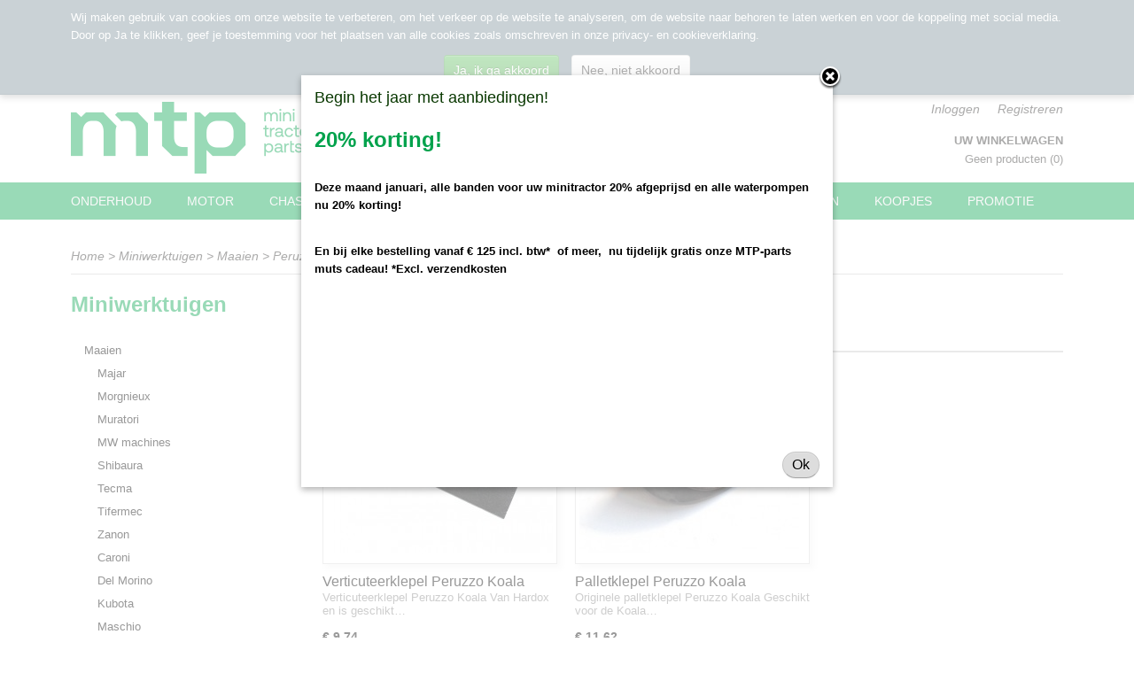

--- FILE ---
content_type: text/html; charset=UTF-8
request_url: https://www.minitractorparts.nl/webshop/miniwerktuigen/maaien/peruzzo/klepelmaaier-koala/
body_size: 16453
content:
<!DOCTYPE html>
<html lang="nl" prefix="og: http://ogp.me/ns#">
<head>
  <script src="/core/javascript/polyfills/polyfills-transpiled.js" defer nomodule></script>
  <meta name="keywords" content="minitrekker, minitractor, trekker, tractor, compacttractor, minitractor, Iseki, Kubota, Shibaura, onderdelen, filters, stoel, aftakas, olie, koelvloeistof, lamp, licht, spareparts, spare, parts, onderhoud, olie, brandstof, filter, diesel, dieselfilter, brandstoffilter, luchtfilter, oliefilter, motoroliefilter, motorolie"/>
  <meta name="description" content="Alle onderdelen voor uw Iseki, Kubota, Yanmar of Shibaura compacttractor. Ook universele onderdelen en onderdelen voor miniwerktuigen."/>
  <meta name="language" content="nl"/>
  <meta name="charset" content="UTF-8"/>
  <meta name="author" content="minitractorparts.nl"/>
  <meta name="generator" content="IZICMS2.0"/>
  <link href="/service/xml/News/atom.xml" rel="alternate" title="Alle berichten"/>
  <link href="/data/cache/compressedIncludes/compressedIncludes_2315465764_b9f9e8d393965fda284fd1964e13f8aa.css" rel="stylesheet" media="all"/>
  <script src="/core/javascript/mootools/mootools-core-1.6.0-transpiled.js?r=3788&amp;fp=fbce5a8f"></script>
  <script src="/core/javascript/mootools/mootools-more-1.6.0-transpiled.js?r=3788&amp;fp=fbce5a8f"></script>
  <script src="/core/javascript/lib/helper/LocaleGlobal-minified.js?r=3788&amp;fp=fbce5a8f" type="module"></script>
  <script src="/core/javascript/lib/helper/LocaleGlobal-transpiled.js?r=3788&amp;fp=fbce5a8f" defer nomodule></script>
  <script src="/modules/Shop/templates/bootstrap/js/pixeldensity-transpiled.js?r=3788&amp;fp=fbce5a8f"></script>
  <script src="/modules/Shop/templates/bootstrap/js/cerabox/cerabox-transpiled.js?r=3788&amp;fp=fbce5a8f"></script>
  <script src="/modules/Shop/templates/bootstrap/js/modal-transpiled.js?r=3788&amp;fp=fbce5a8f"></script>
  <script src="/modules/Shop/templates/bootstrap/js/product_attributes-transpiled.js?r=3788&amp;fp=fbce5a8f"></script>
  <script src="/templates/responsive-1/js/product-behaviour-transpiled.js?r=3788&amp;fp=fbce5a8f"></script>
  <script src="/modules/AfterSale/templates/default/js/cookiepolicy-transpiled.js?r=3788&amp;fp=fbce5a8f"></script>
  <script src="/templates/responsive-1/js/touch-mootools-transpiled.js?r=3788&amp;fp=fbce5a8f"></script>
  <script src="/templates/responsive-1/js/category-menu-transpiled.js?r=3788&amp;fp=fbce5a8f"></script>
  <script src="/templates/responsive-1/js/columnizer-transpiled.js?r=3788&amp;fp=fbce5a8f"></script>
  <script src="/templates/responsive-1/js/responsive-transpiled.js?r=3788&amp;fp=fbce5a8f"></script>
  <script src="/templates/responsive-1/js/designListener-transpiled.js?r=3788&amp;fp=fbce5a8f"></script>
  <script>/*<![CDATA[*/
    document.addEventListener('DOMContentLoaded',function(){
      var evt = document.createEvent('CustomEvent');evt.initCustomEvent( 'designchange', false, false, {"carousel_slide_duration":"5000ms","carousel_slide1_enabled":"-1","carousel_slide1_animation":"fade","carousel_slide1_button_text":"","carousel_slide1_button_href":"","carousel_slide2_enabled":"-1","carousel_slide2_animation":"fade","carousel_slide2_button_text":"BEKIJK HET AANBOD","carousel_slide2_button_href":"\/","carousel_slide3_enabled":"-1","carousel_slide3_animation":"fade","carousel_slide3_button_text":"","carousel_slide3_button_href":"\/","carousel_slide3_slogan":"","carousel_slide4_enabled":"-1","carousel_slide4_animation":"fade","carousel_slide4_button_text":"","carousel_slide4_button_href":"\/","carousel_slide4_slogan":"","carousel_slide5_enabled":"-1","carousel_slide5_animation":"fade","carousel_slide5_button_text":"","carousel_slide5_button_href":"\/","carousel_slide5_slogan":"","carousel_slide1_full_image_link":"","carousel_slide1_slogan":"Open dag op 28 januari 2023","carousel_slide2_full_image_link":"","carousel_slide2_slogan":"","carousel_slide3_full_image_link":"","carousel_slide4_full_image_link":"","carousel_slide5_full_image_link":""} );document.dispatchEvent(evt);
      Locale.define('nl-NL','Core',{"cancel":"Annuleren","close":"Sluiten"});
      Locale.define('nl-NL','Shop',{"loading":"Een moment geduld alstublieft..","error":"Er is helaas een fout opgetreden.","added":"Toegevoegd","product_added_short":"&#x2713; Toegevoegd aan winkelwagen:","product_not_added":"Het product kon niet worden toegevoegd.","variation_not_given_short":"Kies de gewenste uitvoering:","attribute_dimension_error":"Het veld '%s' bevat een ongeldige waarde."});
      Locale.use('nl-NL');
  });
  /*]]>*/</script>
  <script>/*<![CDATA[*/
    
    <!-- Modal text -->
    window.addEvent('izi_shop_modal_hide', function() { Cookie.write('izi_shop_modal_seen_664eeaf4', 1, {duration: 365, secure: true}); } );
    setTimeout( function() {
      if ( typeof izi_shop_modal === 'object' ) {
        izi_shop_modal.show();
        izi_shop_modal.add_body( 
          new Element('h3', {html: "Begin het jaar met aanbiedingen!" }),
          new Element('p', {html: "<h2>20% korting!<\/h2><br \/>\n<p><strong>Deze maand januari, alle banden voor uw minitractor 20% afgeprijsd en alle waterpompen nu 20% korting!<\/strong><\/p><br \/>\n<p><strong>En bij elke bestelling vanaf &euro; 125 incl. btw*&nbsp; of meer,&nbsp; nu tijdelijk gratis onze MTP-parts muts cadeau!&nbsp;*Excl. verzendkosten<\/strong><\/p><br \/>\n<p>&nbsp;<\/p><br \/>\n<p>&nbsp;<\/p><br \/>\n<h2>&nbsp;<\/h2>" }),
          new Element('a', {html: 'Ok', 'class': 'btn btn-success pull-right', events: { click: function() { izi_shop_modal.hide(); }}})
        );
        izi_shop_modal.center();
      }
    }, 500 );
    <!-- End modal text -->
  /*]]>*/</script>
  <!-- Global site tag (gtag.js) - Google Analytics -->
  <script async src="https://www.googletagmanager.com/gtag/js?id=G-TK9ZMDFGXH"></script>
  <script>
    window.dataLayer = window.dataLayer || [];
    function gtag(){dataLayer.push(arguments);}
    gtag('js', new Date());
    gtag('config', 'G-TK9ZMDFGXH', {"anonymize_ip":true});
  </script>
  <!-- End Google Analytics -->
  <title>Klepelmaaier Koala - Minitractorparts.nl</title>
  <meta name="viewport" content="width=device-width, initial-scale=1.0, user-scalable=0, minimum-scale=1.0, maximum-scale=1.0"/>
</head>
<body itemscope itemtype="http://schema.org/WebPage">
<div id="top">
  <div id="topMenu" class="container">
    <div id="logo" onclick="document.location.href='/';"></div>
          <ul class="topMenu">
                  <li><a href="/webshop/">Home</a></li>
                  <li><a href="/contact.html">Contact</a></li>
                  <li><a href="/voorwaarden.html">Voorwaarden</a></li>
                  <li><a href="/bestelproces.html">Bestelproces</a></li>
                  <li><a href="/instructiefilmpjes.html">Instructiefilmpjes</a></li>
                  <li><a href="/blog.html">Blog</a></li>
                  <li><a href="/over-ons.html">Over ons</a></li>
        
      </ul>
      
<div id="basket" class="show_profile">
      <ul>
              <li><a href="/profiel/inloggen.html" rel="nofollow">Inloggen</a></li>
        <li><a href="/profiel/registreren.html">Registreren</a></li>
          </ul>
      <div class="cart">
    <label><a href="/webshop/basket.html" class="basketLink">Uw winkelwagen</a></label>
    <span class="basketPrice">Geen producten <span class="basketAmount">(0)</span></span>
  </div>
</div>
      </div>
      
    <form action="/zoeken.html" method="get" class="search">
      <input class="query" placeholder="Zoek op merk, product of trefwoord.." type="text" name="q" value="" />
      <button type="submit" class="btn">Zoeken</button>
    </form>
  </div>
  
<div id="menu">
  <div class="container">
    
    <ul class="pull-right">
                                                                                                                                      
    </ul>
  
      <ul class="categories">
                          <li class="">
          <a class="dropdown-toggle" href="/webshop/onderhoud/">Onderhoud <b class="caret"></b></a>
            <div class="dropdown">
              <a class="dropdown-heading" href="/webshop/onderhoud/">Onderhoud</a>
              <ul>
                                              <li ><a href="/webshop/onderhoud/brandstoffilters/" title="Brandstoffilters">Brandstoffilters</a></li>
                                              <li ><a href="/webshop/onderhoud/hydrauliek-oliefilters/" title="Hydrauliek oliefilters">Hydrauliek oliefilters</a></li>
                                              <li ><a href="/webshop/onderhoud/hydrostaat-oliefilters/" title="Hydrostaat oliefilters">Hydrostaat oliefilters</a></li>
                                              <li ><a href="/webshop/onderhoud/luchtfilters/" title="Luchtfilters">Luchtfilters</a></li>
                                              <li ><a href="/webshop/onderhoud/motoroliefilters/" title="Motoroliefilters">Motoroliefilters</a></li>
                                              <li ><a href="/webshop/onderhoud/onderhoudssets/" title="Onderhoudssets">Onderhoudssets</a></li>
                                              <li ><a href="/webshop/onderhoud/olie-vet-en-vloeistoffen/" title="Olie, vet en vloeistoffen">Olie, vet en vloeistoffen</a></li>
              
              </ul>
            </div>
          </li>
                              <li class="">
          <a class="dropdown-toggle" href="/webshop/motor/">Motor <b class="caret"></b></a>
            <div class="dropdown">
              <a class="dropdown-heading" href="/webshop/motor/">Motor</a>
              <ul>
                                              <li ><a href="/webshop/motor/motor/" title="Motor ">Motor </a></li>
                                              <li ><a href="/webshop/motor/koppakkingen/" title="Koppakkingen">Koppakkingen</a></li>
                                              <li ><a href="/webshop/motor/radiateurs/" title="Radiateurs">Radiateurs</a></li>
                                              <li ><a href="/webshop/motor/radiateurslangen/" title="Radiateurslangen">Radiateurslangen</a></li>
                                              <li ><a href="/webshop/motor/waterpompen/" title="Waterpompen">Waterpompen</a></li>
                                              <li ><a href="/webshop/motor/koppeling/" title="Koppeling">Koppeling</a></li>
                                              <li ><a href="/webshop/motor/v-snaren/" title="V-snaren">V-snaren</a></li>
              
              </ul>
            </div>
          </li>
                              <li class="">
          <a class="dropdown-toggle" href="/webshop/chassis/">Chassis <b class="caret"></b></a>
            <div class="dropdown">
              <a class="dropdown-heading" href="/webshop/chassis/">Chassis</a>
              <ul>
                                              <li ><a href="/webshop/chassis/stuurinrichting/" title="Stuurinrichting">Stuurinrichting</a></li>
                                              <li ><a href="/webshop/chassis/vooras/" title="Vooras">Vooras</a></li>
                                              <li ><a href="/webshop/chassis/achterbrugversnellingsbak/" title="Achterbrug/versnellingsbak">Achterbrug/versnellingsbak</a></li>
                                              <li ><a href="/webshop/chassis/wielen-velgen-en-banden/" title="Wielen, velgen en banden">Wielen, velgen en banden</a></li>
                                              <li ><a href="/webshop/chassis/stoelen/" title="Stoelen">Stoelen</a></li>
              
              </ul>
            </div>
          </li>
                              <li class="">
          <a class="dropdown-toggle" href="/webshop/elektra/">Elektra <b class="caret"></b></a>
            <div class="dropdown">
              <a class="dropdown-heading" href="/webshop/elektra/">Elektra</a>
              <ul>
                                              <li ><a href="/webshop/elektra/elektrisch-systeem/" title="Elektrisch systeem">Elektrisch systeem</a></li>
                                              <li ><a href="/webshop/elektra/verlichting/" title="Verlichting">Verlichting</a></li>
                                              <li ><a href="/webshop/elektra/contactsloten-en--sleutels/" title="Contactsloten en -sleutels">Contactsloten en -sleutels</a></li>
                                              <li ><a href="/webshop/elektra/klein-materiaal/" title="Klein materiaal">Klein materiaal</a></li>
              
              </ul>
            </div>
          </li>
                              <li class="">
          <a class="dropdown-toggle" href="/webshop/exterieur/">Exterieur <b class="caret"></b></a>
            <div class="dropdown">
              <a class="dropdown-heading" href="/webshop/exterieur/">Exterieur</a>
              <ul>
                                              <li ><a href="/webshop/exterieur/stickers/" title="Stickers">Stickers</a></li>
                                              <li ><a href="/webshop/exterieur/verf/" title="Verf">Verf</a></li>
                                              <li ><a href="/webshop/exterieur/accessoires/" title="Accessoires">Accessoires</a></li>
              
              </ul>
            </div>
          </li>
                              <li class="">
          <a class="dropdown-toggle" href="/webshop/heffenkoppelen/">Heffen en koppelen <b class="caret"></b></a>
            <div class="dropdown">
              <a class="dropdown-heading" href="/webshop/heffenkoppelen/">Heffen en koppelen</a>
              <ul>
                                              <li ><a href="/webshop/heffenkoppelen/hefinrichtingen-en-onderdelen/" title="Hefinrichting">Hefinrichting</a></li>
                                              <li ><a href="/webshop/heffenkoppelen/trekhaak-en-hefbok/" title="Trekhaak en hefbok">Trekhaak en hefbok</a></li>
                                              <li ><a href="/webshop/heffenkoppelen/pennen-en-borging/" title="Pennen en borging">Pennen en borging</a></li>
                                              <li ><a href="/webshop/heffenkoppelen/aftakassen/" title="Aftakassen">Aftakassen</a></li>
                                              <li ><a href="/webshop/heffenkoppelen/hydrauliek/" title="Hydrauliek">Hydrauliek</a></li>
                                              <li ><a href="/webshop/heffenkoppelen/topstangen/" title="Topstang">Topstang</a></li>
              
              </ul>
            </div>
          </li>
                              <li class="">
          <a class="dropdown-toggle" href="/webshop/miniwerktuigen/">Miniwerktuigen <b class="caret"></b></a>
            <div class="dropdown">
              <a class="dropdown-heading" href="/webshop/miniwerktuigen/">Miniwerktuigen</a>
              <ul>
                                              <li class="active"><a href="/webshop/miniwerktuigen/maaien/" title="Maaien">Maaien</a></li>
                                              <li ><a href="/webshop/miniwerktuigen/onkruidbestrijding/" title="Onkruidbestrijding">Onkruidbestrijding</a></li>
                                              <li ><a href="/webshop/miniwerktuigen/houtverwerking/" title="Houtverwerking">Houtverwerking</a></li>
                                              <li ><a href="/webshop/miniwerktuigen/hooibouw/" title="Hooibouw">Hooibouw</a></li>
                                              <li ><a href="/webshop/miniwerktuigen/grondbewerking/" title="Grondbewerking">Grondbewerking</a></li>
                                              <li ><a href="/webshop/miniwerktuigen/erf--weide--en-manegetoebehoren/" title="Erf-, weide- en manegetoebehoren">Erf-, weide- en manegetoebehoren</a></li>
                                              <li ><a href="/webshop/miniwerktuigen/winterdienst/" title="Winterdienst">Winterdienst</a></li>
                                              <li ><a href="/webshop/miniwerktuigen/onderhoud-sportvelden/" title="Onderhoud sportvelden">Onderhoud sportvelden</a></li>
                                              <li ><a href="/webshop/miniwerktuigen/hydraulisch-aangedreven-werktuigen/" title="Hydraulisch aangedreven werktuigen">Hydraulisch aangedreven werktuigen</a></li>
                                              <li ><a href="/webshop/miniwerktuigen/opvangsystemen/" title="Opvangsystemen">Opvangsystemen</a></li>
                                              <li ><a href="/webshop/miniwerktuigen/overige/" title="Overige">Overige</a></li>
              
              </ul>
            </div>
          </li>
                                <li class=""><a href="/webshop/koopjes/">Koopjes</a></li>
                                <li class=""><a href="/webshop/promotie/">Promotie</a></li>
              
          </ul>
      </div>
</div>
<div class="visible-phone mobileHeader">
  <a href="#" class="openMobileMenu"></a>
  <form action="/zoeken.html" method="get" class="search">
    <input class="query" type="text" name="q" value="" />
    <button type="submit" class="btn">Zoeken</button>
  </form>
</div>
<script type="text/javascript">
  // Make the update menu function global
  var updateMenu = {};
  var category_menu;
  window.addEvent( 'domready', function ()
  {
    var elements = $$('.dropdown-toggle');
    var closeTimeout;
    var opt = {
      translations:{
        TEMPLATE_OTHER_CATEGORIES:'Overige categorie&euml;n',
        TEMPLATE_MENU_OVERFLOW_LABEL: '+'
      }
    }
    // Emulate hover in JS so we can control the hover behaviour on mobile browsers
    var ios10fix = false; // IOS10 has a bug where it triggers an extra click event on the location of the finger (even when mouseup is stopped) in the menu when it has less than 8 items...
    $('menu').getElements( 'a' ).each( function ( el ) {
      el.addEvent( 'mouseenter', function () { this.addClass('hover'); } );
      el.addEvent( 'mouseleave', function () { this.removeClass('hover'); } );
      el.addEvent( 'click', function ( e ) { if ( ios10fix ) e.stop(); } );
    } );
    // Global function to add drop-down behaviour to newly added menu items
    updateMenu = function () {
      var newElements = $$('.dropdown-toggle');
      newElements.each( function ( el ) {
        if ( -1 === elements.indexOf( el ) ) {
          el.addEvent( 'mouseenter', function () { el.addClass('hover'); } );
          el.addEvent( 'mouseleave', function () { el.removeClass('hover'); } );
          addMenuBehaviour( el );
        }
      } );
      // Add new elements to local list
      elements = newElements;
    }
    var addMenuBehaviour = function ( el ) {
      // Handle opening the menu
      el.addEvent( 'mouseover', openMenu );
      // Handle delayed menu close after mouse leave
      el.getParent('li').addEvent('mouseleave', function () {
        // Don't close when hovering a submenu-enabled item in the '+' menu
        if ( el.getParent( '.__all_categories' ) && el.getParent( '.dropdown' ) ) return;
        // Ignore mouseleave events when in mobile mode (needed for windows phone)
        if ( document.body.hasClass( 'mobile' ) ) return;
        closeTimeout = setTimeout( closeAll, 300 );
      } );
      el.getParent('li').addEvent('mouseenter', function () {
        clearTimeout( closeTimeout );
      } );
      // Also open menu on tap
      el.addEvent( 'tap', function ( e ) {
        if ( e.type == 'touchend' ) {
          openMenu.call(el, e);
          ios10fix = true;
          setTimeout( function () { ios10fix = false; }, 500 );
        }
      } );
    }
    var closeAll = function () {
      elements.getParent().removeClass('open');
      clearTimeout( closeTimeout );
    }
    var openMenu = function (e) {
      // Ignore mouseover events when in mobile mode
      if ( e.type == 'mouseover' && document.body.hasClass( 'mobile' ) ) return;
      if ( this.getParent( '.__all_categories' ) && this.getParent( '.dropdown' ) ) {
        if ( e.type == "touchend" ) document.location.href = this.get('href'); // Feign a click for touch actions (emulated click is blocked)
        return true;
      }
      // Already open.. Close when in mobile mode
      if ( this.getParent( 'li.open' ) ) {
        if ( e.type == "touchend" ) {
          closeAll();
        }
        return;
      }
      // Close all menu's
      elements.getParent().removeClass('open');
      // Prevent unexpected closing
      clearTimeout( closeTimeout );
      // Skip if disabled
      if ( this.hasClass('disabled') || this.match(':disabled') ) return;
      var dropdownMenu = this.getParent().getElement( '.dropdown' );
      if ( !dropdownMenu || !dropdownMenu.getElement('li') ) return; // Skip if empty
      dropdownMenu.setStyle( 'visibility', 'hidden' );
      this.getParent().addClass('open'); // open up selected
      var paddingTop = dropdownMenu.getStyle( 'padding-top' ).toInt();
      var dropdownMenuHeight = dropdownMenu.getSize().y - paddingTop - dropdownMenu.getStyle( 'padding-bottom' ).toInt();
      dropdownMenu.setStyles( {height:0,visibility:'visible', paddingTop: paddingTop + 10} );
      dropdownMenu.set( 'morph', {duration: 300, transition: 'sine:out', onComplete:function () { dropdownMenu.setStyle( 'height', 'auto' ); } } );
      dropdownMenu.morph( {height:dropdownMenuHeight, paddingTop: paddingTop} );
    };
    // Add behaviour to all drop-down items
    elements.each( addMenuBehaviour );
    // Init category menu
    category_menu = new CategoryMenu( opt );
  } );
</script>
  
  <div id="breadcrumbs" class="container">
    <div class="border-bottom">
      <a href="/" title="Home">Home</a> &gt; <a href="/webshop/miniwerktuigen/" title="Miniwerktuigen">Miniwerktuigen</a> &gt; <a href="/webshop/miniwerktuigen/maaien/" title="Maaien">Maaien</a> &gt; <a href="/webshop/miniwerktuigen/maaien/peruzzo/" title="Peruzzo">Peruzzo</a> &gt; <a href="/webshop/miniwerktuigen/maaien/peruzzo/klepelmaaier-koala/" title="Klepelmaaier Koala">Klepelmaaier Koala</a>
    </div>
  </div>
<div class="container" id="site">
  <div class="row">
          <div class="span3">
        
    
<div class="categoryMenu">
  <h2>Miniwerktuigen</h2>
  <ul>
            <li >
      <a href="/webshop/miniwerktuigen/maaien/" title="Maaien">Maaien</a>
    
                        <ul>
      
                      <li >
                  <a href="/webshop/miniwerktuigen/maaien/majar/" title="Majar">Majar</a>
          <ul style="display: none;">
            <li >
      <a href="/webshop/miniwerktuigen/maaien/majar/cirkelmaaier-tam/" title="Cirkelmaaier TAM">Cirkelmaaier TAM</a>
    
                        <ul style="display: none;">
      
                      <li >
                  <a href="/webshop/miniwerktuigen/maaien/majar/cirkelmaaier-tam/tam100/" title="TAM100">TAM100</a>
                </li>
                      <li >
                  <a href="/webshop/miniwerktuigen/maaien/majar/cirkelmaaier-tam/tam120/" title="TAM120">TAM120</a>
                </li>
                      <li >
                  <a href="/webshop/miniwerktuigen/maaien/majar/cirkelmaaier-tam/tam150/" title="TAM150">TAM150</a>
                </li>
                      <li >
                  <a href="/webshop/miniwerktuigen/maaien/majar/cirkelmaaier-tam/tam180/" title="TAM180">TAM180</a>
                </li>
      
            </ul>
          
        </li>
                <li >
      <a href="/webshop/miniwerktuigen/maaien/majar/klepelmaaier-rbrm/" title="Klepelmaaier RBRM">Klepelmaaier RBRM</a>
    
                        <ul style="display: none;">
      
                      <li >
                  <a href="/webshop/miniwerktuigen/maaien/majar/klepelmaaier-rbrm/rbrm115/" title="RBRM115">RBRM115</a>
                </li>
                      <li >
                  <a href="/webshop/miniwerktuigen/maaien/majar/klepelmaaier-rbrm/rbrm130/" title="RBRM130">RBRM130</a>
                </li>
                      <li >
                  <a href="/webshop/miniwerktuigen/maaien/majar/klepelmaaier-rbrm/rbrm155/" title="RBRM155">RBRM155</a>
                </li>
                      <li >
                  <a href="/webshop/miniwerktuigen/maaien/majar/klepelmaaier-rbrm/rbrm115dg30/" title="RBRM115DG30">RBRM115DG30</a>
                </li>
                      <li >
                  <a href="/webshop/miniwerktuigen/maaien/majar/klepelmaaier-rbrm/rbrm130dg30/" title="RBRM130DG30">RBRM130DG30</a>
                </li>
                      <li >
                  <a href="/webshop/miniwerktuigen/maaien/majar/klepelmaaier-rbrm/rbrm155dg30/" title="RBRM155DG30">RBRM155DG30</a>
                </li>
      
            </ul>
          
        </li>
                <li >
      <a href="/webshop/miniwerktuigen/maaien/majar/klepelmaaier-rbml/" title="Klepelmaaier RBML">Klepelmaaier RBML</a>
    
                        <ul style="display: none;">
      
                      <li >
                  <a href="/webshop/miniwerktuigen/maaien/majar/klepelmaaier-rbml/rbml100/" title="RBML100">RBML100</a>
                </li>
                      <li >
                  <a href="/webshop/miniwerktuigen/maaien/majar/klepelmaaier-rbml/rbml115/" title="RBML115">RBML115</a>
                </li>
                      <li >
                  <a href="/webshop/miniwerktuigen/maaien/majar/klepelmaaier-rbml/rbml130/" title="RBML130">RBML130</a>
                </li>
                      <li >
                  <a href="/webshop/miniwerktuigen/maaien/majar/klepelmaaier-rbml/rbml155/" title="RBML155">RBML155</a>
                </li>
                      <li >
                  <a href="/webshop/miniwerktuigen/maaien/majar/klepelmaaier-rbml/rbml115dg30/" title="RBML115DG30">RBML115DG30</a>
                </li>
                      <li >
                  <a href="/webshop/miniwerktuigen/maaien/majar/klepelmaaier-rbml/rbml130dg30/" title="RBML130DG30">RBML130DG30</a>
                </li>
                      <li >
                  <a href="/webshop/miniwerktuigen/maaien/majar/klepelmaaier-rbml/rbml155dg30/" title="RBML155DG30">RBML155DG30</a>
                </li>
                      <li >
                  <a href="/webshop/miniwerktuigen/maaien/majar/klepelmaaier-rbml/rbml115ac/" title="RBML115AC">RBML115AC</a>
                </li>
                      <li >
                  <a href="/webshop/miniwerktuigen/maaien/majar/klepelmaaier-rbml/rbml130ac/" title="RBML130AC">RBML130AC</a>
                </li>
      
            </ul>
          
        </li>
                <li >
      <a href="/webshop/miniwerktuigen/maaien/majar/weidebloter-gc--gcd/" title="Weidebloter GC / GCD">Weidebloter GC / GCD</a>
    
                        <ul style="display: none;">
      
                      <li >
                  <a href="/webshop/miniwerktuigen/maaien/majar/weidebloter-gc--gcd/gc90/" title="GC90">GC90</a>
                </li>
                      <li >
                  <a href="/webshop/miniwerktuigen/maaien/majar/weidebloter-gc--gcd/gc105/" title="GC105">GC105</a>
                </li>
                      <li >
                  <a href="/webshop/miniwerktuigen/maaien/majar/weidebloter-gc--gcd/gc120/" title="GC120">GC120</a>
                </li>
                      <li >
                  <a href="/webshop/miniwerktuigen/maaien/majar/weidebloter-gc--gcd/gcd90/" title="GCD90">GCD90</a>
                </li>
                      <li >
                  <a href="/webshop/miniwerktuigen/maaien/majar/weidebloter-gc--gcd/gcd105/" title="GCD105">GCD105</a>
                </li>
                      <li >
                  <a href="/webshop/miniwerktuigen/maaien/majar/weidebloter-gc--gcd/gcd120/" title="GCD120">GCD120</a>
                </li>
                      <li >
                  <a href="/webshop/miniwerktuigen/maaien/majar/weidebloter-gc--gcd/gcd150/" title="GCD150">GCD150</a>
                </li>
      
            </ul>
          
        </li>
                <li >
      <a href="/webshop/miniwerktuigen/maaien/majar/heggensnoeiermulchmaaier/" title="Heggensnoeier/mulchmaaier">Heggensnoeier/mulchmaaier</a>
    
                        <ul style="display: none;">
      
                      <li >
                  <a href="/webshop/miniwerktuigen/maaien/majar/heggensnoeiermulchmaaier/thd110/" title="THD110">THD110</a>
                </li>
                      <li >
                  <a href="/webshop/miniwerktuigen/maaien/majar/heggensnoeiermulchmaaier/thd122/" title="THD122">THD122</a>
                </li>
                      <li >
                  <a href="/webshop/miniwerktuigen/maaien/majar/heggensnoeiermulchmaaier/thd166/" title="THD166">THD166</a>
                </li>
      
            </ul>
          
        </li>
      
</ul>
                </li>
                      <li >
                  <a href="/webshop/miniwerktuigen/maaien/morgnieux/" title="Morgnieux">Morgnieux</a>
          <ul style="display: none;">
            <li >
      <a href="/webshop/miniwerktuigen/maaien/morgnieux/cirkelmaaier-ta/" title="Cirkelmaaier TA">Cirkelmaaier TA</a>
    
                        <ul style="display: none;">
      
                      <li >
                  <a href="/webshop/miniwerktuigen/maaien/morgnieux/cirkelmaaier-ta/ta1000/" title="TA1000">TA1000</a>
                </li>
                      <li >
                  <a href="/webshop/miniwerktuigen/maaien/morgnieux/cirkelmaaier-ta/ta1200/" title="TA1200">TA1200</a>
                </li>
                      <li >
                  <a href="/webshop/miniwerktuigen/maaien/morgnieux/cirkelmaaier-ta/ta1500/" title="TA1500">TA1500</a>
                </li>
                      <li >
                  <a href="/webshop/miniwerktuigen/maaien/morgnieux/cirkelmaaier-ta/ta1800/" title="TA1800">TA1800</a>
                </li>
                      <li >
                  <a href="/webshop/miniwerktuigen/maaien/morgnieux/cirkelmaaier-ta/ta2250/" title="TA2250">TA2250</a>
                </li>
      
            </ul>
          
        </li>
                <li >
      <a href="/webshop/miniwerktuigen/maaien/morgnieux/mulchcirkelmaaier-tmc/" title="Mulchcirkelmaaier TMC">Mulchcirkelmaaier TMC</a>
    
                        <ul style="display: none;">
      
                      <li >
                  <a href="/webshop/miniwerktuigen/maaien/morgnieux/mulchcirkelmaaier-tmc/tmc120/" title="TMC120">TMC120</a>
                </li>
                      <li >
                  <a href="/webshop/miniwerktuigen/maaien/morgnieux/mulchcirkelmaaier-tmc/tmc120f/" title="TMC120F">TMC120F</a>
                </li>
                      <li >
                  <a href="/webshop/miniwerktuigen/maaien/morgnieux/mulchcirkelmaaier-tmc/tmc150/" title="TMC150">TMC150</a>
                </li>
                      <li >
                  <a href="/webshop/miniwerktuigen/maaien/morgnieux/mulchcirkelmaaier-tmc/tmc150f/" title="TMC150F">TMC150F</a>
                </li>
                      <li >
                  <a href="/webshop/miniwerktuigen/maaien/morgnieux/mulchcirkelmaaier-tmc/tmc180/" title="TMC180">TMC180</a>
                </li>
                      <li >
                  <a href="/webshop/miniwerktuigen/maaien/morgnieux/mulchcirkelmaaier-tmc/tmc180f/" title="TMC180F">TMC180F</a>
                </li>
      
            </ul>
          
        </li>
                <li >
      <a href="/webshop/miniwerktuigen/maaien/morgnieux/klepelmaaier-bma/" title="Klepelmaaier BMA">Klepelmaaier BMA</a>
    
                        <ul style="display: none;">
      
                      <li >
                  <a href="/webshop/miniwerktuigen/maaien/morgnieux/klepelmaaier-bma/bma090/" title="BMA090">BMA090</a>
                </li>
                      <li >
                  <a href="/webshop/miniwerktuigen/maaien/morgnieux/klepelmaaier-bma/bma120/" title="BMA120">BMA120</a>
                </li>
                      <li >
                  <a href="/webshop/miniwerktuigen/maaien/morgnieux/klepelmaaier-bma/bma090y/" title="BMA090Y">BMA090Y</a>
                </li>
                      <li >
                  <a href="/webshop/miniwerktuigen/maaien/morgnieux/klepelmaaier-bma/bma115y/" title="BMA115Y">BMA115Y</a>
                </li>
                      <li >
                  <a href="/webshop/miniwerktuigen/maaien/morgnieux/klepelmaaier-bma/bma120y/" title="BMA120Y">BMA120Y</a>
                </li>
                      <li >
                  <a href="/webshop/miniwerktuigen/maaien/morgnieux/klepelmaaier-bma/bma135y/" title="BMA135Y">BMA135Y</a>
                </li>
      
            </ul>
          
        </li>
                <li >
      <a href="/webshop/miniwerktuigen/maaien/morgnieux/klepelmaaier-bmd/" title="Klepelmaaier BMD">Klepelmaaier BMD</a>
    
                        <ul style="display: none;">
      
                      <li >
                  <a href="/webshop/miniwerktuigen/maaien/morgnieux/klepelmaaier-bmd/bmd100/" title="BMD100">BMD100</a>
                </li>
                      <li >
                  <a href="/webshop/miniwerktuigen/maaien/morgnieux/klepelmaaier-bmd/bmd120/" title="BMD120">BMD120</a>
                </li>
                      <li >
                  <a href="/webshop/miniwerktuigen/maaien/morgnieux/klepelmaaier-bmd/bmd150/" title="BMD150">BMD150</a>
                </li>
      
            </ul>
          
        </li>
                <li >
      <a href="/webshop/miniwerktuigen/maaien/morgnieux/klepelmaaier-bme/" title="Klepelmaaier BME">Klepelmaaier BME</a>
    
                        <ul style="display: none;">
      
                      <li >
                  <a href="/webshop/miniwerktuigen/maaien/morgnieux/klepelmaaier-bme/bme115y/" title="BME115Y">BME115Y</a>
                </li>
                      <li >
                  <a href="/webshop/miniwerktuigen/maaien/morgnieux/klepelmaaier-bme/bme135y/" title="BME135Y">BME135Y</a>
                </li>
      
            </ul>
          
        </li>
                <li >
      <a href="/webshop/miniwerktuigen/maaien/morgnieux/klepelmaaier-bmf/" title="Klepelmaaier BMF">Klepelmaaier BMF</a>
    
                        <ul style="display: none;">
      
                      <li >
                  <a href="/webshop/miniwerktuigen/maaien/morgnieux/klepelmaaier-bmf/bmf120/" title="BMF120">BMF120</a>
                </li>
                      <li >
                  <a href="/webshop/miniwerktuigen/maaien/morgnieux/klepelmaaier-bmf/bmf150/" title="BMF150">BMF150</a>
                </li>
      
            </ul>
          
        </li>
                <li >
      <a href="/webshop/miniwerktuigen/maaien/morgnieux/klepelmaaier-bmh/" title="Klepelmaaier BMH">Klepelmaaier BMH</a>
    
                        <ul style="display: none;">
      
                      <li >
                  <a href="/webshop/miniwerktuigen/maaien/morgnieux/klepelmaaier-bmh/bmh115y/" title="BMH115Y">BMH115Y</a>
                </li>
                      <li >
                  <a href="/webshop/miniwerktuigen/maaien/morgnieux/klepelmaaier-bmh/bmh135y/" title="BMH135Y">BMH135Y</a>
                </li>
      
            </ul>
          
        </li>
                <li >
      <a href="/webshop/miniwerktuigen/maaien/morgnieux/klepelmaaier-bml/" title="Klepelmaaier BML">Klepelmaaier BML</a>
    
                        <ul style="display: none;">
      
                      <li >
                  <a href="/webshop/miniwerktuigen/maaien/morgnieux/klepelmaaier-bml/bml100/" title="BML100">BML100</a>
                </li>
                      <li >
                  <a href="/webshop/miniwerktuigen/maaien/morgnieux/klepelmaaier-bml/bml120/" title="BML120">BML120</a>
                </li>
                      <li >
                  <a href="/webshop/miniwerktuigen/maaien/morgnieux/klepelmaaier-bml/bml150/" title="BML150">BML150</a>
                </li>
      
            </ul>
          
        </li>
                <li >
      <a href="/webshop/miniwerktuigen/maaien/morgnieux/klepelmaaier-bmr/" title="Klepelmaaier BMR">Klepelmaaier BMR</a>
    
                        <ul style="display: none;">
      
                      <li >
                  <a href="/webshop/miniwerktuigen/maaien/morgnieux/klepelmaaier-bmr/bmr120/" title="BMR120">BMR120</a>
                </li>
                      <li >
                  <a href="/webshop/miniwerktuigen/maaien/morgnieux/klepelmaaier-bmr/bmr150/" title="BMR150">BMR150</a>
                </li>
                      <li >
                  <a href="/webshop/miniwerktuigen/maaien/morgnieux/klepelmaaier-bmr/bmr180/" title="BMR180">BMR180</a>
                </li>
      
            </ul>
          
        </li>
                <li >
      <a href="/webshop/miniwerktuigen/maaien/morgnieux/verstekklepelmaaier-bmo/" title="Verstekklepelmaaier BMO">Verstekklepelmaaier BMO</a>
    
                        <ul style="display: none;">
      
                      <li >
                  <a href="/webshop/miniwerktuigen/maaien/morgnieux/verstekklepelmaaier-bmo/bmo115y/" title="BMO115Y">BMO115Y</a>
                </li>
                      <li >
                  <a href="/webshop/miniwerktuigen/maaien/morgnieux/verstekklepelmaaier-bmo/bmo135y/" title="BMO135Y">BMO135Y</a>
                </li>
      
            </ul>
          
        </li>
                <li >
      <a href="/webshop/miniwerktuigen/maaien/morgnieux/verstekklepelmaaier-af/" title="Verstekklepelmaaier AF">Verstekklepelmaaier AF</a>
    
                        <ul style="display: none;">
      
                      <li >
                  <a href="/webshop/miniwerktuigen/maaien/morgnieux/verstekklepelmaaier-af/af115/" title="AF115">AF115</a>
                </li>
                      <li >
                  <a href="/webshop/miniwerktuigen/maaien/morgnieux/verstekklepelmaaier-af/af135/" title="AF135">AF135</a>
                </li>
      
            </ul>
          
        </li>
                <li >
      <a href="/webshop/miniwerktuigen/maaien/morgnieux/weidebloter-ga/" title="Weidebloter GA">Weidebloter GA</a>
    
                        <ul style="display: none;">
      
                      <li >
                  <a href="/webshop/miniwerktuigen/maaien/morgnieux/weidebloter-ga/ga1000/" title="GA1000">GA1000</a>
                </li>
                      <li >
                  <a href="/webshop/miniwerktuigen/maaien/morgnieux/weidebloter-ga/ga1200/" title="GA1200">GA1200</a>
                </li>
                      <li >
                  <a href="/webshop/miniwerktuigen/maaien/morgnieux/weidebloter-ga/ga1450/" title="GA1450">GA1450</a>
                </li>
      
            </ul>
          
        </li>
                <li >
      <a href="/webshop/miniwerktuigen/maaien/morgnieux/weidebloter-ge/" title="Weidebloter GE">Weidebloter GE</a>
    
                        <ul style="display: none;">
      
                      <li >
                  <a href="/webshop/miniwerktuigen/maaien/morgnieux/weidebloter-ge/ge900/" title="GE900">GE900</a>
                </li>
                      <li >
                  <a href="/webshop/miniwerktuigen/maaien/morgnieux/weidebloter-ge/ge1000/" title="GE1000">GE1000</a>
                </li>
                      <li >
                  <a href="/webshop/miniwerktuigen/maaien/morgnieux/weidebloter-ge/ge1200/" title="GE1200">GE1200</a>
                </li>
                      <li >
                  <a href="/webshop/miniwerktuigen/maaien/morgnieux/weidebloter-ge/ge1450/" title="GE1450">GE1450</a>
                </li>
      
            </ul>
          
        </li>
      
</ul>
                </li>
                      <li >
                  <a href="/webshop/miniwerktuigen/maaien/muratori/" title="Muratori">Muratori</a>
          <ul style="display: none;">
            <li >
      <a href="/webshop/miniwerktuigen/maaien/muratori/cirkelmaaier-mr/" title="Cirkelmaaier MR">Cirkelmaaier MR</a>
    
                        <ul style="display: none;">
      
                      <li >
                  <a href="/webshop/miniwerktuigen/maaien/muratori/cirkelmaaier-mr/mr-120/" title="MR-120">MR-120</a>
                </li>
                      <li >
                  <a href="/webshop/miniwerktuigen/maaien/muratori/cirkelmaaier-mr/mr-135/" title="MR-135">MR-135</a>
                </li>
                      <li >
                  <a href="/webshop/miniwerktuigen/maaien/muratori/cirkelmaaier-mr/mr-150/" title="MR-150">MR-150</a>
                </li>
                      <li >
                  <a href="/webshop/miniwerktuigen/maaien/muratori/cirkelmaaier-mr/mr-180/" title="MR-180">MR-180</a>
                </li>
                      <li >
                  <a href="/webshop/miniwerktuigen/maaien/muratori/cirkelmaaier-mr/mr-210/" title="MR-210">MR-210</a>
                </li>
                      <li >
                  <a href="/webshop/miniwerktuigen/maaien/muratori/cirkelmaaier-mr/mr-230/" title="MR-230">MR-230</a>
                </li>
      
            </ul>
          
        </li>
                <li >
      <a href="/webshop/miniwerktuigen/maaien/muratori/cirkelmaaier-mrp1/" title="Cirkelmaaier MRP1">Cirkelmaaier MRP1</a>
    
                        <ul style="display: none;">
      
                      <li >
                  <a href="/webshop/miniwerktuigen/maaien/muratori/cirkelmaaier-mrp1/mrp1-120/" title="MRP1-120">MRP1-120</a>
                </li>
                      <li >
                  <a href="/webshop/miniwerktuigen/maaien/muratori/cirkelmaaier-mrp1/mrp1-135/" title="MRP1-135">MRP1-135</a>
                </li>
                      <li >
                  <a href="/webshop/miniwerktuigen/maaien/muratori/cirkelmaaier-mrp1/mrp1-150/" title="MRP1-150">MRP1-150</a>
                </li>
                      <li >
                  <a href="/webshop/miniwerktuigen/maaien/muratori/cirkelmaaier-mrp1/mrp1-180/" title="MRP1-180">MRP1-180</a>
                </li>
                      <li >
                  <a href="/webshop/miniwerktuigen/maaien/muratori/cirkelmaaier-mrp1/mrp1-210/" title="MRP1-210">MRP1-210</a>
                </li>
                      <li >
                  <a href="/webshop/miniwerktuigen/maaien/muratori/cirkelmaaier-mrp1/mrp1-230/" title="MRP1-230">MRP1-230</a>
                </li>
      
            </ul>
          
        </li>
                <li >
      <a href="/webshop/miniwerktuigen/maaien/muratori/klepelmaaier-mt11/" title="Klepelmaaier MT11">Klepelmaaier MT11</a>
    
                        <ul style="display: none;">
      
                      <li >
                  <a href="/webshop/miniwerktuigen/maaien/muratori/klepelmaaier-mt11/mt11-105/" title="MT11-105">MT11-105</a>
                </li>
                      <li >
                  <a href="/webshop/miniwerktuigen/maaien/muratori/klepelmaaier-mt11/mt11-125/" title="MT11-125">MT11-125</a>
                </li>
                      <li >
                  <a href="/webshop/miniwerktuigen/maaien/muratori/klepelmaaier-mt11/mt11-135/" title="MT11-135">MT11-135</a>
                </li>
      
            </ul>
          
        </li>
                <li >
      <a href="/webshop/miniwerktuigen/maaien/muratori/klepelmaaier-mt15/" title="Klepelmaaier MT15">Klepelmaaier MT15</a>
    
    
        </li>
                <li >
      <a href="/webshop/miniwerktuigen/maaien/muratori/klepelmaaier-mt22/" title="Klepelmaaier MT22">Klepelmaaier MT22</a>
    
                        <ul style="display: none;">
      
                      <li >
                  <a href="/webshop/miniwerktuigen/maaien/muratori/klepelmaaier-mt22/mt22-105/" title="MT22-105">MT22-105</a>
                </li>
                      <li >
                  <a href="/webshop/miniwerktuigen/maaien/muratori/klepelmaaier-mt22/mt22-120/" title="MT22-120">MT22-120</a>
                </li>
                      <li >
                  <a href="/webshop/miniwerktuigen/maaien/muratori/klepelmaaier-mt22/mt22-140/" title="MT22-140">MT22-140</a>
                </li>
                      <li >
                  <a href="/webshop/miniwerktuigen/maaien/muratori/klepelmaaier-mt22/mt22-155/" title="MT22-155">MT22-155</a>
                </li>
                      <li >
                  <a href="/webshop/miniwerktuigen/maaien/muratori/klepelmaaier-mt22/mt22-170/" title="MT22-170">MT22-170</a>
                </li>
      
            </ul>
          
        </li>
                <li >
      <a href="/webshop/miniwerktuigen/maaien/muratori/klepelmaaier-mt29/" title="Klepelmaaier MT29">Klepelmaaier MT29</a>
    
                        <ul style="display: none;">
      
                      <li >
                  <a href="/webshop/miniwerktuigen/maaien/muratori/klepelmaaier-mt29/mt29-105/" title="MT29-105">MT29-105</a>
                </li>
                      <li >
                  <a href="/webshop/miniwerktuigen/maaien/muratori/klepelmaaier-mt29/mt29-130/" title="MT29-130">MT29-130</a>
                </li>
                      <li >
                  <a href="/webshop/miniwerktuigen/maaien/muratori/klepelmaaier-mt29/mt29-155/" title="MT29-155">MT29-155</a>
                </li>
                      <li >
                  <a href="/webshop/miniwerktuigen/maaien/muratori/klepelmaaier-mt29/mt29-180/" title="MT29-180">MT29-180</a>
                </li>
      
            </ul>
          
        </li>
                <li >
      <a href="/webshop/miniwerktuigen/maaien/muratori/klepelmaaier-mt30/" title="Klepelmaaier MT30">Klepelmaaier MT30</a>
    
                        <ul style="display: none;">
      
                      <li >
                  <a href="/webshop/miniwerktuigen/maaien/muratori/klepelmaaier-mt30/mt30-130/" title="MT30-130">MT30-130</a>
                </li>
                      <li >
                  <a href="/webshop/miniwerktuigen/maaien/muratori/klepelmaaier-mt30/mt30-155/" title="MT30-155">MT30-155</a>
                </li>
                      <li >
                  <a href="/webshop/miniwerktuigen/maaien/muratori/klepelmaaier-mt30/mt30-180/" title="MT30-180">MT30-180</a>
                </li>
      
            </ul>
          
        </li>
                <li >
      <a href="/webshop/miniwerktuigen/maaien/muratori/klepelmaaier-mt30r/" title="Klepelmaaier MT30R">Klepelmaaier MT30R</a>
    
                        <ul style="display: none;">
      
                      <li >
                  <a href="/webshop/miniwerktuigen/maaien/muratori/klepelmaaier-mt30r/mt30r-105/" title="MT30R-105">MT30R-105</a>
                </li>
                      <li >
                  <a href="/webshop/miniwerktuigen/maaien/muratori/klepelmaaier-mt30r/mt30r-130/" title="MT30R-130">MT30R-130</a>
                </li>
                      <li >
                  <a href="/webshop/miniwerktuigen/maaien/muratori/klepelmaaier-mt30r/mt30r-155/" title="MT30R-155">MT30R-155</a>
                </li>
      
            </ul>
          
        </li>
                <li >
      <a href="/webshop/miniwerktuigen/maaien/muratori/klepelmaaier-mt31r/" title="Klepelmaaier MT31R">Klepelmaaier MT31R</a>
    
                        <ul style="display: none;">
      
                      <li >
                  <a href="/webshop/miniwerktuigen/maaien/muratori/klepelmaaier-mt31r/mt31r-105/" title="MT31R-105">MT31R-105</a>
                </li>
                      <li >
                  <a href="/webshop/miniwerktuigen/maaien/muratori/klepelmaaier-mt31r/mt31r-130/" title="MT31R-130">MT31R-130</a>
                </li>
                      <li >
                  <a href="/webshop/miniwerktuigen/maaien/muratori/klepelmaaier-mt31r/mt31r-155/" title="MT31R-155">MT31R-155</a>
                </li>
                      <li >
                  <a href="/webshop/miniwerktuigen/maaien/muratori/klepelmaaier-mt31r/mt31r-180/" title="MT31R-180">MT31R-180</a>
                </li>
      
            </ul>
          
        </li>
                <li >
      <a href="/webshop/miniwerktuigen/maaien/muratori/klepelmaaier-mt31rh/" title="Klepelmaaier MT31RH">Klepelmaaier MT31RH</a>
    
                        <ul style="display: none;">
      
                      <li >
                  <a href="/webshop/miniwerktuigen/maaien/muratori/klepelmaaier-mt31rh/mt31rh-105/" title="MT31RH-105">MT31RH-105</a>
                </li>
                      <li >
                  <a href="/webshop/miniwerktuigen/maaien/muratori/klepelmaaier-mt31rh/mt31rh-130/" title="MT31RH-130">MT31RH-130</a>
                </li>
                      <li >
                  <a href="/webshop/miniwerktuigen/maaien/muratori/klepelmaaier-mt31rh/mt31rh-155/" title="MT31RH-155">MT31RH-155</a>
                </li>
                      <li >
                  <a href="/webshop/miniwerktuigen/maaien/muratori/klepelmaaier-mt31rh/mt31rh-180/" title="MT31RH-180">MT31RH-180</a>
                </li>
      
            </ul>
          
        </li>
                <li >
      <a href="/webshop/miniwerktuigen/maaien/muratori/klepelmaaier-mt40f/" title="Klepelmaaier MT40F">Klepelmaaier MT40F</a>
    
                        <ul style="display: none;">
      
                      <li >
                  <a href="/webshop/miniwerktuigen/maaien/muratori/klepelmaaier-mt40f/mt40f-105/" title="MT40F-105">MT40F-105</a>
                </li>
                      <li >
                  <a href="/webshop/miniwerktuigen/maaien/muratori/klepelmaaier-mt40f/mt40f-120/" title="MT40F-120">MT40F-120</a>
                </li>
                      <li >
                  <a href="/webshop/miniwerktuigen/maaien/muratori/klepelmaaier-mt40f/mt40f-140/" title="MT40F-140">MT40F-140</a>
                </li>
                      <li >
                  <a href="/webshop/miniwerktuigen/maaien/muratori/klepelmaaier-mt40f/mt40f-155/" title="MT40F-155">MT40F-155</a>
                </li>
                      <li >
                  <a href="/webshop/miniwerktuigen/maaien/muratori/klepelmaaier-mt40f/mt40f-170/" title="MT40F-170">MT40F-170</a>
                </li>
                      <li >
                  <a href="/webshop/miniwerktuigen/maaien/muratori/klepelmaaier-mt40f/mt40f-185/" title="MT40F-185">MT40F-185</a>
                </li>
                      <li >
                  <a href="/webshop/miniwerktuigen/maaien/muratori/klepelmaaier-mt40f/mt40f-200/" title="MT40F-200">MT40F-200</a>
                </li>
      
            </ul>
          
        </li>
                <li >
      <a href="/webshop/miniwerktuigen/maaien/muratori/klepelmaaier-mtl2/" title="Klepelmaaier MTL2">Klepelmaaier MTL2</a>
    
                        <ul style="display: none;">
      
                      <li >
                  <a href="/webshop/miniwerktuigen/maaien/muratori/klepelmaaier-mtl2/mtl2-105/" title="MTL2-105">MTL2-105</a>
                </li>
                      <li >
                  <a href="/webshop/miniwerktuigen/maaien/muratori/klepelmaaier-mtl2/mtl2-130/" title="MTL2-130">MTL2-130</a>
                </li>
                      <li >
                  <a href="/webshop/miniwerktuigen/maaien/muratori/klepelmaaier-mtl2/mtl2-155/" title="MTL2-155">MTL2-155</a>
                </li>
      
            </ul>
          
        </li>
      
</ul>
                </li>
                      <li >
                  <a href="/webshop/miniwerktuigen/maaien/mw-machines/" title="MW machines">MW machines</a>
          <ul style="display: none;">
            <li >
      <a href="/webshop/miniwerktuigen/maaien/mw-machines/balkmaaier-bft/" title="Balkmaaier BFT">Balkmaaier BFT</a>
    
    
        </li>
      
</ul>
                </li>
                      <li >
                  <a href="/webshop/miniwerktuigen/maaien/shibaura/" title="Shibaura">Shibaura</a>
                </li>
                      <li >
                  <a href="/webshop/miniwerktuigen/maaien/tecma/" title="Tecma">Tecma</a>
          <ul style="display: none;">
            <li >
      <a href="/webshop/miniwerktuigen/maaien/tecma/cirkelmaaier-fm/" title="Cirkelmaaier FM">Cirkelmaaier FM</a>
    
                        <ul style="display: none;">
      
                      <li >
                  <a href="/webshop/miniwerktuigen/maaien/tecma/cirkelmaaier-fm/fm120/" title="FM120">FM120</a>
                </li>
                      <li >
                  <a href="/webshop/miniwerktuigen/maaien/tecma/cirkelmaaier-fm/fm150/" title="FM150">FM150</a>
                </li>
                      <li >
                  <a href="/webshop/miniwerktuigen/maaien/tecma/cirkelmaaier-fm/fm180/" title="FM180">FM180</a>
                </li>
      
            </ul>
          
        </li>
      
</ul>
                </li>
                      <li >
                  <a href="/webshop/miniwerktuigen/maaien/tifermec/" title="Tifermec">Tifermec</a>
          <ul style="display: none;">
            <li >
      <a href="/webshop/miniwerktuigen/maaien/tifermec/armklepelmaaier-dec/" title="Armklepelmaaier DEC">Armklepelmaaier DEC</a>
    
                        <ul style="display: none;">
      
                      <li >
                  <a href="/webshop/miniwerktuigen/maaien/tifermec/armklepelmaaier-dec/dec270f/" title="DEC270F">DEC270F</a>
                </li>
                      <li >
                  <a href="/webshop/miniwerktuigen/maaien/tifermec/armklepelmaaier-dec/dec300f/" title="DEC300F">DEC300F</a>
                </li>
                      <li >
                  <a href="/webshop/miniwerktuigen/maaien/tifermec/armklepelmaaier-dec/dec300g/" title="DEC300G">DEC300G</a>
                </li>
                      <li >
                  <a href="/webshop/miniwerktuigen/maaien/tifermec/armklepelmaaier-dec/dec380g/" title="DEC380G">DEC380G</a>
                </li>
      
            </ul>
          
        </li>
                <li >
      <a href="/webshop/miniwerktuigen/maaien/tifermec/heggenschaar-ts/" title="Heggenschaar TS">Heggenschaar TS</a>
    
                        <ul style="display: none;">
      
                      <li >
                  <a href="/webshop/miniwerktuigen/maaien/tifermec/heggenschaar-ts/ts260/" title="TS260">TS260</a>
                </li>
                      <li >
                  <a href="/webshop/miniwerktuigen/maaien/tifermec/heggenschaar-ts/ts370/" title="TS370">TS370</a>
                </li>
      
            </ul>
          
        </li>
      
</ul>
                </li>
                      <li >
                  <a href="/webshop/miniwerktuigen/maaien/zanon/" title="Zanon">Zanon</a>
          <ul style="display: none;">
            <li >
      <a href="/webshop/miniwerktuigen/maaien/zanon/cyclomaaier/" title="Cyclomaaier">Cyclomaaier</a>
    
                        <ul style="display: none;">
      
                      <li >
                  <a href="/webshop/miniwerktuigen/maaien/zanon/cyclomaaier/zrf-t1150/" title="ZRF-T1150">ZRF-T1150</a>
                </li>
                      <li >
                  <a href="/webshop/miniwerktuigen/maaien/zanon/cyclomaaier/zrf-t1400/" title="ZRF-T1400">ZRF-T1400</a>
                </li>
                      <li >
                  <a href="/webshop/miniwerktuigen/maaien/zanon/cyclomaaier/zrf-tl1000/" title="ZRF-TL1000">ZRF-TL1000</a>
                </li>
                      <li >
                  <a href="/webshop/miniwerktuigen/maaien/zanon/cyclomaaier/zrf-tl1150/" title="ZRF-TL1150">ZRF-TL1150</a>
                </li>
      
            </ul>
          
        </li>
      
</ul>
                </li>
                      <li >
                  <a href="/webshop/miniwerktuigen/maaien/caroni/" title="Caroni">Caroni</a>
          <ul style="display: none;">
            <li >
      <a href="/webshop/miniwerktuigen/maaien/caroni/klepelmaaier-tl/" title="Klepelmaaier TL">Klepelmaaier TL</a>
    
                        <ul style="display: none;">
      
                      <li >
                  <a href="/webshop/miniwerktuigen/maaien/caroni/klepelmaaier-tl/tl0900/" title="TL0900">TL0900</a>
                </li>
                      <li >
                  <a href="/webshop/miniwerktuigen/maaien/caroni/klepelmaaier-tl/tl1200/" title="TL1200">TL1200</a>
                </li>
                      <li >
                  <a href="/webshop/miniwerktuigen/maaien/caroni/klepelmaaier-tl/tl1500/" title="TL1500">TL1500</a>
                </li>
      
            </ul>
          
        </li>
                <li >
      <a href="/webshop/miniwerktuigen/maaien/caroni/crikelmaaier-tc/" title="Crikelmaaier TC">Crikelmaaier TC</a>
    
    
        </li>
      
</ul>
                </li>
                      <li >
                  <a href="/webshop/miniwerktuigen/maaien/del-morino/" title="Del Morino">Del Morino</a>
          <ul style="display: none;">
            <li >
      <a href="/webshop/miniwerktuigen/maaien/del-morino/cirkelmaaier-et100/" title="Cirkelmaaier ET100">Cirkelmaaier ET100</a>
    
    
        </li>
      
</ul>
                </li>
                      <li >
                  <a href="/webshop/miniwerktuigen/maaien/kubota/" title="Kubota">Kubota</a>
                </li>
                      <li >
                  <a href="/webshop/miniwerktuigen/maaien/maschio/" title="Maschio">Maschio</a>
          <ul style="display: none;">
            <li >
      <a href="/webshop/miniwerktuigen/maaien/maschio/cirkelmaaier-jolly/" title="Cirkelmaaier Jolly">Cirkelmaaier Jolly</a>
    
                        <ul style="display: none;">
      
                      <li >
                  <a href="/webshop/miniwerktuigen/maaien/maschio/cirkelmaaier-jolly/jolly-120/" title="Jolly 120">Jolly 120</a>
                </li>
                      <li >
                  <a href="/webshop/miniwerktuigen/maaien/maschio/cirkelmaaier-jolly/jolly-150/" title="Jolly 150">Jolly 150</a>
                </li>
                      <li >
                  <a href="/webshop/miniwerktuigen/maaien/maschio/cirkelmaaier-jolly/jolly-180/" title="Jolly 180">Jolly 180</a>
                </li>
      
            </ul>
          
        </li>
      
</ul>
                </li>
                      <li >
                  <a href="/webshop/miniwerktuigen/maaien/peruzzo/" title="Peruzzo">Peruzzo</a>
          <ul>
            <li class="active">
      <a href="/webshop/miniwerktuigen/maaien/peruzzo/klepelmaaier-koala/" title="Klepelmaaier Koala">Klepelmaaier Koala</a>
    
    
        </li>
      
</ul>
                </li>
                      <li >
                  <a href="/webshop/miniwerktuigen/maaien/sitrex/" title="Sitrex">Sitrex</a>
          <ul style="display: none;">
            <li >
      <a href="/webshop/miniwerktuigen/maaien/sitrex/cirkelmaaier-sm/" title="Cirkelmaaier SM">Cirkelmaaier SM</a>
    
                        <ul style="display: none;">
      
                      <li >
                  <a href="/webshop/miniwerktuigen/maaien/sitrex/cirkelmaaier-sm/sm120/" title="SM120">SM120</a>
                </li>
                      <li >
                  <a href="/webshop/miniwerktuigen/maaien/sitrex/cirkelmaaier-sm/sm150/" title="SM150">SM150</a>
                </li>
                      <li >
                  <a href="/webshop/miniwerktuigen/maaien/sitrex/cirkelmaaier-sm/sm180/" title="SM180">SM180</a>
                </li>
                      <li >
                  <a href="/webshop/miniwerktuigen/maaien/sitrex/cirkelmaaier-sm/sm230/" title="SM230">SM230</a>
                </li>
      
            </ul>
          
        </li>
      
</ul>
                </li>
                      <li >
                  <a href="/webshop/miniwerktuigen/maaien/universeel/" title="Universeel">Universeel</a>
                </li>
                      <li >
                  <a href="/webshop/miniwerktuigen/maaien/wiedenmann/" title="Wiedenmann">Wiedenmann</a>
          <ul style="display: none;">
            <li >
      <a href="/webshop/miniwerktuigen/maaien/wiedenmann/cirkelmaaier-txl/" title="Cirkelmaaier TXL">Cirkelmaaier TXL</a>
    
                        <ul style="display: none;">
      
                      <li >
                  <a href="/webshop/miniwerktuigen/maaien/wiedenmann/cirkelmaaier-txl/super-pro-txl-130/" title="Super pro TXL 130">Super pro TXL 130</a>
                </li>
                      <li >
                  <a href="/webshop/miniwerktuigen/maaien/wiedenmann/cirkelmaaier-txl/super-pro-txl-150/" title="Super pro TXL 150">Super pro TXL 150</a>
                </li>
                      <li >
                  <a href="/webshop/miniwerktuigen/maaien/wiedenmann/cirkelmaaier-txl/super-pro-txl-180/" title="Super pro TXL 180">Super pro TXL 180</a>
                </li>
      
            </ul>
          
        </li>
                <li >
      <a href="/webshop/miniwerktuigen/maaien/wiedenmann/cirkelmaaier-fxl/" title="Cirkelmaaier FXL">Cirkelmaaier FXL</a>
    
                        <ul style="display: none;">
      
                      <li >
                  <a href="/webshop/miniwerktuigen/maaien/wiedenmann/cirkelmaaier-fxl/super-pro-fxl-130/" title="Super pro FXL 130">Super pro FXL 130</a>
                </li>
                      <li >
                  <a href="/webshop/miniwerktuigen/maaien/wiedenmann/cirkelmaaier-fxl/super-pro-fxl-150/" title="Super pro FXL 150">Super pro FXL 150</a>
                </li>
                      <li >
                  <a href="/webshop/miniwerktuigen/maaien/wiedenmann/cirkelmaaier-fxl/super-pro-fxl-180/" title="Super pro FXL 180">Super pro FXL 180</a>
                </li>
      
            </ul>
          
        </li>
      
</ul>
                </li>
                      <li >
                  <a href="/webshop/miniwerktuigen/maaien/yanmar/" title="Yanmar">Yanmar</a>
                </li>
                      <li >
                  <a href="/webshop/miniwerktuigen/maaien/bellon-mit/" title="Bellon Mit">Bellon Mit</a>
          <ul style="display: none;">
            <li >
      <a href="/webshop/miniwerktuigen/maaien/bellon-mit/cyclomaaier-tfl/" title="Cyclomaaier TFL">Cyclomaaier TFL</a>
    
                        <ul style="display: none;">
      
                      <li >
                  <a href="/webshop/miniwerktuigen/maaien/bellon-mit/cyclomaaier-tfl/tfl1000/" title="TFL1000">TFL1000</a>
                </li>
                      <li >
                  <a href="/webshop/miniwerktuigen/maaien/bellon-mit/cyclomaaier-tfl/tfl1150/" title="TFL1150">TFL1150</a>
                </li>
                      <li >
                  <a href="/webshop/miniwerktuigen/maaien/bellon-mit/cyclomaaier-tfl/tfl1350/" title="TFL1350">TFL1350</a>
                </li>
      
            </ul>
          
        </li>
                <li >
      <a href="/webshop/miniwerktuigen/maaien/bellon-mit/cyclomaaier-tfp/" title="Cyclomaaier TFP">Cyclomaaier TFP</a>
    
                        <ul style="display: none;">
      
                      <li >
                  <a href="/webshop/miniwerktuigen/maaien/bellon-mit/cyclomaaier-tfp/tfp1350/" title="TFP1350">TFP1350</a>
                </li>
                      <li >
                  <a href="/webshop/miniwerktuigen/maaien/bellon-mit/cyclomaaier-tfp/tfp1550/" title="TFP1550">TFP1550</a>
                </li>
      
            </ul>
          
        </li>
      
</ul>
                </li>
      
            </ul>
          
        </li>
                <li >
      <a href="/webshop/miniwerktuigen/onkruidbestrijding/" title="Onkruidbestrijding">Onkruidbestrijding</a>
    
                        <ul style="display: none;">
      
                      <li >
                  <a href="/webshop/miniwerktuigen/onkruidbestrijding/rumex/" title="Rumex">Rumex</a>
          <ul style="display: none;">
            <li >
      <a href="/webshop/miniwerktuigen/onkruidbestrijding/rumex/onkruidborstel/" title="Onkruidborstel">Onkruidborstel</a>
    
    
        </li>
      
</ul>
                </li>
                      <li >
                  <a href="/webshop/miniwerktuigen/onkruidbestrijding/tecma/" title="Tecma">Tecma</a>
          <ul style="display: none;">
            <li >
      <a href="/webshop/miniwerktuigen/onkruidbestrijding/tecma/onkruidfrees-mg/" title="Onkruidfrees MG">Onkruidfrees MG</a>
    
                        <ul style="display: none;">
      
                      <li >
                  <a href="/webshop/miniwerktuigen/onkruidbestrijding/tecma/onkruidfrees-mg/mg600/" title="MG600">MG600</a>
                </li>
                      <li >
                  <a href="/webshop/miniwerktuigen/onkruidbestrijding/tecma/onkruidfrees-mg/mg800/" title="MG800">MG800</a>
                </li>
                      <li >
                  <a href="/webshop/miniwerktuigen/onkruidbestrijding/tecma/onkruidfrees-mg/mg1000/" title="MG1000">MG1000</a>
                </li>
                      <li >
                  <a href="/webshop/miniwerktuigen/onkruidbestrijding/tecma/onkruidfrees-mg/mg1300/" title="MG1300">MG1300</a>
                </li>
      
            </ul>
          
        </li>
                <li >
      <a href="/webshop/miniwerktuigen/onkruidbestrijding/tecma/onkruidfrees-mgt/" title="Onkruidfrees MGT">Onkruidfrees MGT</a>
    
                        <ul style="display: none;">
      
                      <li >
                  <a href="/webshop/miniwerktuigen/onkruidbestrijding/tecma/onkruidfrees-mgt/mgt800/" title="MGT800">MGT800</a>
                </li>
                      <li >
                  <a href="/webshop/miniwerktuigen/onkruidbestrijding/tecma/onkruidfrees-mgt/mgt1000/" title="MGT1000">MGT1000</a>
                </li>
                      <li >
                  <a href="/webshop/miniwerktuigen/onkruidbestrijding/tecma/onkruidfrees-mgt/mgt1300/" title="MGT1300">MGT1300</a>
                </li>
                      <li >
                  <a href="/webshop/miniwerktuigen/onkruidbestrijding/tecma/onkruidfrees-mgt/mgt1500/" title="MGT1500">MGT1500</a>
                </li>
                      <li >
                  <a href="/webshop/miniwerktuigen/onkruidbestrijding/tecma/onkruidfrees-mgt/mgt1800/" title="MGT1800">MGT1800</a>
                </li>
      
            </ul>
          
        </li>
      
</ul>
                </li>
      
            </ul>
          
        </li>
                <li >
      <a href="/webshop/miniwerktuigen/houtverwerking/" title="Houtverwerking">Houtverwerking</a>
    
                        <ul style="display: none;">
      
                      <li >
                  <a href="/webshop/miniwerktuigen/houtverwerking/fbc/" title="FBC">FBC</a>
          <ul style="display: none;">
            <li >
      <a href="/webshop/miniwerktuigen/houtverwerking/fbc/biochipper/" title="Biochipper">Biochipper</a>
    
                        <ul style="display: none;">
      
                      <li >
                  <a href="/webshop/miniwerktuigen/houtverwerking/fbc/biochipper/cip6/" title="CIP6">CIP6</a>
                </li>
                      <li >
                  <a href="/webshop/miniwerktuigen/houtverwerking/fbc/biochipper/cip8/" title="CIP8">CIP8</a>
                </li>
                      <li >
                  <a href="/webshop/miniwerktuigen/houtverwerking/fbc/biochipper/cip10/" title="CIP10">CIP10</a>
                </li>
                      <li >
                  <a href="/webshop/miniwerktuigen/houtverwerking/fbc/biochipper/cip15/" title="CIP15">CIP15</a>
                </li>
                      <li >
                  <a href="/webshop/miniwerktuigen/houtverwerking/fbc/biochipper/cip16/" title="CIP16">CIP16</a>
                </li>
      
            </ul>
          
        </li>
                <li >
      <a href="/webshop/miniwerktuigen/houtverwerking/fbc/overige-modellen/" title="Overige modellen">Overige modellen</a>
    
    
        </li>
      
</ul>
                </li>
                      <li >
                  <a href="/webshop/miniwerktuigen/houtverwerking/morgnieux/" title="Morgnieux">Morgnieux</a>
          <ul style="display: none;">
            <li >
      <a href="/webshop/miniwerktuigen/houtverwerking/morgnieux/biochipper-sb75t/" title="Biochipper SB75T">Biochipper SB75T</a>
    
    
        </li>
      
</ul>
                </li>
                      <li >
                  <a href="/webshop/miniwerktuigen/houtverwerking/rumex/" title="Rumex">Rumex</a>
          <ul style="display: none;">
            <li >
      <a href="/webshop/miniwerktuigen/houtverwerking/rumex/stobbenfrees/" title="Stobbenfrees">Stobbenfrees</a>
    
    
        </li>
      
</ul>
                </li>
                      <li >
                  <a href="/webshop/miniwerktuigen/houtverwerking/zanon/" title="Zanon">Zanon</a>
          <ul style="display: none;">
            <li >
      <a href="/webshop/miniwerktuigen/houtverwerking/zanon/houtklover/" title="Houtklover">Houtklover</a>
    
                        <ul style="display: none;">
      
                      <li >
                  <a href="/webshop/miniwerktuigen/houtverwerking/zanon/houtklover/slt-950/" title="SLT-9.50">SLT-9.50</a>
                </li>
                      <li >
                  <a href="/webshop/miniwerktuigen/houtverwerking/zanon/houtklover/svtk-13/" title="SVTK-13">SVTK-13</a>
                </li>
                      <li >
                  <a href="/webshop/miniwerktuigen/houtverwerking/zanon/houtklover/svtk-16/" title="SVTK-16">SVTK-16</a>
                </li>
                      <li >
                  <a href="/webshop/miniwerktuigen/houtverwerking/zanon/houtklover/svt-20/" title="SVT-20">SVT-20</a>
                </li>
      
            </ul>
          
        </li>
      
</ul>
                </li>
      
            </ul>
          
        </li>
                <li >
      <a href="/webshop/miniwerktuigen/hooibouw/" title="Hooibouw">Hooibouw</a>
    
                        <ul style="display: none;">
      
                      <li >
                  <a href="/webshop/miniwerktuigen/hooibouw/cbr-ceccato/" title="CBR Ceccato">CBR Ceccato</a>
          <ul style="display: none;">
            <li >
      <a href="/webshop/miniwerktuigen/hooibouw/cbr-ceccato/cirkelschudder/" title="Cirkelschudder">Cirkelschudder</a>
    
    
        </li>
                <li >
      <a href="/webshop/miniwerktuigen/hooibouw/cbr-ceccato/combi-cirkelschudder-hark/" title="Combi cirkelschudder/-hark">Combi cirkelschudder/-hark</a>
    
    
        </li>
                <li >
      <a href="/webshop/miniwerktuigen/hooibouw/cbr-ceccato/cirkelhark/" title="Cirkelhark">Cirkelhark</a>
    
    
        </li>
      
</ul>
                </li>
                      <li >
                  <a href="/webshop/miniwerktuigen/hooibouw/acrobaat-hark-wielhark/" title="Acrobaat hark (wielhark)">Acrobaat hark (wielhark)</a>
                </li>
      
            </ul>
          
        </li>
                <li >
      <a href="/webshop/miniwerktuigen/grondbewerking/" title="Grondbewerking">Grondbewerking</a>
    
                        <ul style="display: none;">
      
                      <li >
                  <a href="/webshop/miniwerktuigen/grondbewerking/farmax/" title="Farmax">Farmax</a>
          <ul style="display: none;">
            <li >
      <a href="/webshop/miniwerktuigen/grondbewerking/farmax/spitfrees-serp/" title="Spitfrees SERP">Spitfrees SERP</a>
    
                        <ul style="display: none;">
      
                      <li >
                  <a href="/webshop/miniwerktuigen/grondbewerking/farmax/spitfrees-serp/serp90/" title="SERP90">SERP90</a>
                </li>
                      <li >
                  <a href="/webshop/miniwerktuigen/grondbewerking/farmax/spitfrees-serp/serp105/" title="SERP105">SERP105</a>
                </li>
                      <li >
                  <a href="/webshop/miniwerktuigen/grondbewerking/farmax/spitfrees-serp/serp125/" title="SERP125">SERP125</a>
                </li>
      
            </ul>
          
        </li>
                <li >
      <a href="/webshop/miniwerktuigen/grondbewerking/farmax/spitfrees-erp/" title="Spitfrees ERP">Spitfrees ERP</a>
    
                        <ul style="display: none;">
      
                      <li >
                  <a href="/webshop/miniwerktuigen/grondbewerking/farmax/spitfrees-erp/erp140/" title="ERP140">ERP140</a>
                </li>
                      <li >
                  <a href="/webshop/miniwerktuigen/grondbewerking/farmax/spitfrees-erp/erp155/" title="ERP155">ERP155</a>
                </li>
      
            </ul>
          
        </li>
                <li >
      <a href="/webshop/miniwerktuigen/grondbewerking/farmax/spitfrees-srp/" title="Spitfrees SRP">Spitfrees SRP</a>
    
                        <ul style="display: none;">
      
                      <li >
                  <a href="/webshop/miniwerktuigen/grondbewerking/farmax/spitfrees-srp/srp140/" title="SRP140">SRP140</a>
                </li>
                      <li >
                  <a href="/webshop/miniwerktuigen/grondbewerking/farmax/spitfrees-srp/srp155/" title="SRP155">SRP155</a>
                </li>
                      <li >
                  <a href="/webshop/miniwerktuigen/grondbewerking/farmax/spitfrees-srp/srp185/" title="SRP185">SRP185</a>
                </li>
                      <li >
                  <a href="/webshop/miniwerktuigen/grondbewerking/farmax/spitfrees-srp/srp210/" title="SRP210">SRP210</a>
                </li>
      
            </ul>
          
        </li>
      
</ul>
                </li>
                      <li >
                  <a href="/webshop/miniwerktuigen/grondbewerking/majar/" title="Majar">Majar</a>
          <ul style="display: none;">
            <li >
      <a href="/webshop/miniwerktuigen/grondbewerking/majar/rdm/" title="RDM">RDM</a>
    
                        <ul style="display: none;">
      
                      <li >
                  <a href="/webshop/miniwerktuigen/grondbewerking/majar/rdm/rdm125/" title="RDM125">RDM125</a>
                </li>
                      <li >
                  <a href="/webshop/miniwerktuigen/grondbewerking/majar/rdm/rdm140/" title="RDM140">RDM140</a>
                </li>
      
            </ul>
          
        </li>
                <li >
      <a href="/webshop/miniwerktuigen/grondbewerking/majar/rfix/" title="RFIX">RFIX</a>
    
                        <ul style="display: none;">
      
                      <li >
                  <a href="/webshop/miniwerktuigen/grondbewerking/majar/rfix/rfix85/" title="RFIX85">RFIX85</a>
                </li>
                      <li >
                  <a href="/webshop/miniwerktuigen/grondbewerking/majar/rfix/rfix105/" title="RFIX105">RFIX105</a>
                </li>
      
            </ul>
          
        </li>
      
</ul>
                </li>
                      <li >
                  <a href="/webshop/miniwerktuigen/grondbewerking/morgnieux/" title="Morgnieux">Morgnieux</a>
          <ul style="display: none;">
            <li >
      <a href="/webshop/miniwerktuigen/grondbewerking/morgnieux/grondfrees/" title="Grondfrees">Grondfrees</a>
    
                        <ul style="display: none;">
      
                      <li >
                  <a href="/webshop/miniwerktuigen/grondbewerking/morgnieux/grondfrees/fma85/" title="FMA85">FMA85</a>
                </li>
                      <li >
                  <a href="/webshop/miniwerktuigen/grondbewerking/morgnieux/grondfrees/fma105/" title="FMA105">FMA105</a>
                </li>
                      <li >
                  <a href="/webshop/miniwerktuigen/grondbewerking/morgnieux/grondfrees/fma125/" title="FMA125">FMA125</a>
                </li>
      
            </ul>
          
        </li>
      
</ul>
                </li>
                      <li >
                  <a href="/webshop/miniwerktuigen/grondbewerking/muratori/" title="Muratori">Muratori</a>
          <ul style="display: none;">
            <li >
      <a href="/webshop/miniwerktuigen/grondbewerking/muratori/grondfrees-mz4/" title="Grondfrees MZ4">Grondfrees MZ4</a>
    
                        <ul style="display: none;">
      
                      <li >
                  <a href="/webshop/miniwerktuigen/grondbewerking/muratori/grondfrees-mz4/mz4-125/" title="MZ4-125">MZ4-125</a>
                </li>
                      <li >
                  <a href="/webshop/miniwerktuigen/grondbewerking/muratori/grondfrees-mz4/mz4-145/" title="MZ4-145">MZ4-145</a>
                </li>
                      <li >
                  <a href="/webshop/miniwerktuigen/grondbewerking/muratori/grondfrees-mz4/mz4-165/" title="MZ4-165">MZ4-165</a>
                </li>
      
            </ul>
          
        </li>
                <li >
      <a href="/webshop/miniwerktuigen/grondbewerking/muratori/grondfrees-mz6/" title="Grondfrees MZ6">Grondfrees MZ6</a>
    
                        <ul style="display: none;">
      
                      <li >
                  <a href="/webshop/miniwerktuigen/grondbewerking/muratori/grondfrees-mz6/mz6-165/" title="MZ6-165">MZ6-165</a>
                </li>
                      <li >
                  <a href="/webshop/miniwerktuigen/grondbewerking/muratori/grondfrees-mz6/mz6-185/" title="MZ6-185">MZ6-185</a>
                </li>
      
            </ul>
          
        </li>
                <li >
      <a href="/webshop/miniwerktuigen/grondbewerking/muratori/overtopfrees-mz3x/" title="Overtopfrees MZ3X">Overtopfrees MZ3X</a>
    
                        <ul style="display: none;">
      
                      <li >
                  <a href="/webshop/miniwerktuigen/grondbewerking/muratori/overtopfrees-mz3x/mz3x-85/" title="MZ3X-85">MZ3X-85</a>
                </li>
                      <li >
                  <a href="/webshop/miniwerktuigen/grondbewerking/muratori/overtopfrees-mz3x/mz3x-105/" title="MZ3X-105">MZ3X-105</a>
                </li>
                      <li >
                  <a href="/webshop/miniwerktuigen/grondbewerking/muratori/overtopfrees-mz3x/mz3x-125/" title="MZ3X-125">MZ3X-125</a>
                </li>
                      <li >
                  <a href="/webshop/miniwerktuigen/grondbewerking/muratori/overtopfrees-mz3x/mz3x-135/" title="MZ3X-135">MZ3X-135</a>
                </li>
      
            </ul>
          
        </li>
                <li >
      <a href="/webshop/miniwerktuigen/grondbewerking/muratori/overtopfrees-mz4sxl/" title="Overtopfrees MZ4SXL">Overtopfrees MZ4SXL</a>
    
                        <ul style="display: none;">
      
                      <li >
                  <a href="/webshop/miniwerktuigen/grondbewerking/muratori/overtopfrees-mz4sxl/mz4sxl-85/" title="MZ4SXL-85">MZ4SXL-85</a>
                </li>
                      <li >
                  <a href="/webshop/miniwerktuigen/grondbewerking/muratori/overtopfrees-mz4sxl/mz4sxl-105/" title="MZ4SXL-105">MZ4SXL-105</a>
                </li>
                      <li >
                  <a href="/webshop/miniwerktuigen/grondbewerking/muratori/overtopfrees-mz4sxl/mz4sxl-125/" title="MZ4SXL-125">MZ4SXL-125</a>
                </li>
      
            </ul>
          
        </li>
                <li >
      <a href="/webshop/miniwerktuigen/grondbewerking/muratori/overtopfrees-mz61sxl/" title="Overtopfrees MZ61SXL">Overtopfrees MZ61SXL</a>
    
                        <ul style="display: none;">
      
                      <li >
                  <a href="/webshop/miniwerktuigen/grondbewerking/muratori/overtopfrees-mz61sxl/mz61sxl-125/" title="MZ61SXL-125">MZ61SXL-125</a>
                </li>
                      <li >
                  <a href="/webshop/miniwerktuigen/grondbewerking/muratori/overtopfrees-mz61sxl/mz61sxl-145/" title="MZ61SXL-145">MZ61SXL-145</a>
                </li>
                      <li >
                  <a href="/webshop/miniwerktuigen/grondbewerking/muratori/overtopfrees-mz61sxl/mz61sxl-165/" title="MZ61SXL-165">MZ61SXL-165</a>
                </li>
      
            </ul>
          
        </li>
                <li >
      <a href="/webshop/miniwerktuigen/grondbewerking/muratori/overtopfrees-mz62sxl/" title="Overtopfrees MZ62SXL">Overtopfrees MZ62SXL</a>
    
                        <ul style="display: none;">
      
                      <li >
                  <a href="/webshop/miniwerktuigen/grondbewerking/muratori/overtopfrees-mz62sxl/mz62sxl-125/" title="MZ62SXL-125">MZ62SXL-125</a>
                </li>
                      <li >
                  <a href="/webshop/miniwerktuigen/grondbewerking/muratori/overtopfrees-mz62sxl/mz62sxl-145/" title="MZ62SXL-145">MZ62SXL-145</a>
                </li>
                      <li >
                  <a href="/webshop/miniwerktuigen/grondbewerking/muratori/overtopfrees-mz62sxl/mz62sxl-165/" title="MZ62SXL-165">MZ62SXL-165</a>
                </li>
      
            </ul>
          
        </li>
                <li >
      <a href="/webshop/miniwerktuigen/grondbewerking/muratori/rotorkopeg-me1/" title="Rotorkopeg ME1">Rotorkopeg ME1</a>
    
                        <ul style="display: none;">
      
                      <li >
                  <a href="/webshop/miniwerktuigen/grondbewerking/muratori/rotorkopeg-me1/me1-90/" title="ME1-90">ME1-90</a>
                </li>
                      <li >
                  <a href="/webshop/miniwerktuigen/grondbewerking/muratori/rotorkopeg-me1/me1-110/" title="ME1-110">ME1-110</a>
                </li>
                      <li >
                  <a href="/webshop/miniwerktuigen/grondbewerking/muratori/rotorkopeg-me1/me1-130/" title="ME1-130">ME1-130</a>
                </li>
                      <li >
                  <a href="/webshop/miniwerktuigen/grondbewerking/muratori/rotorkopeg-me1/me1-150/" title="ME1-150">ME1-150</a>
                </li>
                      <li >
                  <a href="/webshop/miniwerktuigen/grondbewerking/muratori/rotorkopeg-me1/me1-170/" title="ME1-170">ME1-170</a>
                </li>
      
            </ul>
          
        </li>
                <li >
      <a href="/webshop/miniwerktuigen/grondbewerking/muratori/rotorkopeg-me22/" title="Rotorkopeg ME22">Rotorkopeg ME22</a>
    
                        <ul style="display: none;">
      
                      <li >
                  <a href="/webshop/miniwerktuigen/grondbewerking/muratori/rotorkopeg-me22/me22-130/" title="ME22-130">ME22-130</a>
                </li>
                      <li >
                  <a href="/webshop/miniwerktuigen/grondbewerking/muratori/rotorkopeg-me22/me22-150/" title="ME22-150">ME22-150</a>
                </li>
                      <li >
                  <a href="/webshop/miniwerktuigen/grondbewerking/muratori/rotorkopeg-me22/me22-170/" title="ME22-170">ME22-170</a>
                </li>
                      <li >
                  <a href="/webshop/miniwerktuigen/grondbewerking/muratori/rotorkopeg-me22/me22-190/" title="ME22-190">ME22-190</a>
                </li>
      
            </ul>
          
        </li>
      
</ul>
                </li>
                      <li >
                  <a href="/webshop/miniwerktuigen/grondbewerking/tecma/" title="Tecma">Tecma</a>
          <ul style="display: none;">
            <li >
      <a href="/webshop/miniwerktuigen/grondbewerking/tecma/rotorkopeg-mg/" title="Rotorkopeg MG">Rotorkopeg MG</a>
    
                        <ul style="display: none;">
      
                      <li >
                  <a href="/webshop/miniwerktuigen/grondbewerking/tecma/rotorkopeg-mg/mg600/" title="MG600">MG600</a>
                </li>
                      <li >
                  <a href="/webshop/miniwerktuigen/grondbewerking/tecma/rotorkopeg-mg/mg800/" title="MG800">MG800</a>
                </li>
                      <li >
                  <a href="/webshop/miniwerktuigen/grondbewerking/tecma/rotorkopeg-mg/mg1000/" title="MG1000">MG1000</a>
                </li>
                      <li >
                  <a href="/webshop/miniwerktuigen/grondbewerking/tecma/rotorkopeg-mg/mg1300/" title="MG1300">MG1300</a>
                </li>
      
            </ul>
          
        </li>
                <li >
      <a href="/webshop/miniwerktuigen/grondbewerking/tecma/rotorkopeg-mgt/" title="Rotorkopeg MGT">Rotorkopeg MGT</a>
    
                        <ul style="display: none;">
      
                      <li >
                  <a href="/webshop/miniwerktuigen/grondbewerking/tecma/rotorkopeg-mgt/mgt800/" title="MGT800">MGT800</a>
                </li>
                      <li >
                  <a href="/webshop/miniwerktuigen/grondbewerking/tecma/rotorkopeg-mgt/mgt1000/" title="MGT1000">MGT1000</a>
                </li>
                      <li >
                  <a href="/webshop/miniwerktuigen/grondbewerking/tecma/rotorkopeg-mgt/mgt1300/" title="MGT1300">MGT1300</a>
                </li>
                      <li >
                  <a href="/webshop/miniwerktuigen/grondbewerking/tecma/rotorkopeg-mgt/mgt1500/" title="MGT1500">MGT1500</a>
                </li>
                      <li >
                  <a href="/webshop/miniwerktuigen/grondbewerking/tecma/rotorkopeg-mgt/mgt1800/" title="MGT1800">MGT1800</a>
                </li>
                      <li >
                  <a href="/webshop/miniwerktuigen/grondbewerking/tecma/rotorkopeg-mgt/mgt2000/" title="MGT2000">MGT2000</a>
                </li>
      
            </ul>
          
        </li>
                <li >
      <a href="/webshop/miniwerktuigen/grondbewerking/tecma/zaaikit-smg/" title="Zaaikit SMG">Zaaikit SMG</a>
    
                        <ul style="display: none;">
      
                      <li >
                  <a href="/webshop/miniwerktuigen/grondbewerking/tecma/zaaikit-smg/smg800/" title="SMG800">SMG800</a>
                </li>
                      <li >
                  <a href="/webshop/miniwerktuigen/grondbewerking/tecma/zaaikit-smg/smg1000/" title="SMG1000">SMG1000</a>
                </li>
                      <li >
                  <a href="/webshop/miniwerktuigen/grondbewerking/tecma/zaaikit-smg/smg1300/" title="SMG1300">SMG1300</a>
                </li>
                      <li >
                  <a href="/webshop/miniwerktuigen/grondbewerking/tecma/zaaikit-smg/smg1500/" title="SMG1500">SMG1500</a>
                </li>
                      <li >
                  <a href="/webshop/miniwerktuigen/grondbewerking/tecma/zaaikit-smg/smg1800/" title="SMG1800">SMG1800</a>
                </li>
                      <li >
                  <a href="/webshop/miniwerktuigen/grondbewerking/tecma/zaaikit-smg/smg2000/" title="SMG2000">SMG2000</a>
                </li>
      
            </ul>
          
        </li>
      
</ul>
                </li>
                      <li >
                  <a href="/webshop/miniwerktuigen/grondbewerking/trer--r2/" title="TRER / R2">TRER / R2</a>
                </li>
                      <li >
                  <a href="/webshop/miniwerktuigen/grondbewerking/gamo/" title="Gamo">Gamo</a>
          <ul style="display: none;">
            <li >
      <a href="/webshop/miniwerktuigen/grondbewerking/gamo/b16-2s/" title="B16-2S">B16-2S</a>
    
    
        </li>
                <li >
      <a href="/webshop/miniwerktuigen/grondbewerking/gamo/b16-3s/" title="B16-3S">B16-3S</a>
    
    
        </li>
                <li >
      <a href="/webshop/miniwerktuigen/grondbewerking/gamo/b16-4s/" title="B16-4S">B16-4S</a>
    
    
        </li>
                <li >
      <a href="/webshop/miniwerktuigen/grondbewerking/gamo/b16-5s/" title="B16-5S">B16-5S</a>
    
    
        </li>
                <li >
      <a href="/webshop/miniwerktuigen/grondbewerking/gamo/b16-33s/" title="B16-33S">B16-33S</a>
    
    
        </li>
                <li >
      <a href="/webshop/miniwerktuigen/grondbewerking/gamo/b16-35s/" title="B16-35S">B16-35S</a>
    
    
        </li>
                <li >
      <a href="/webshop/miniwerktuigen/grondbewerking/gamo/b16-36s/" title="B16-36S">B16-36S</a>
    
    
        </li>
                <li >
      <a href="/webshop/miniwerktuigen/grondbewerking/gamo/b16-13s/" title="B16-13S">B16-13S</a>
    
    
        </li>
                <li >
      <a href="/webshop/miniwerktuigen/grondbewerking/gamo/b16-27s/" title="B16-27S">B16-27S</a>
    
    
        </li>
      
</ul>
                </li>
                      <li >
                  <a href="/webshop/miniwerktuigen/grondbewerking/japanse-freesmessen-voor-iseki-kubota-shibaura-yanmar/" title="Japanse freesmessen voor Iseki, Kubota, Shibaura, Yanmar">Japanse freesmessen voor Iseki, Kubota, Shibaura, Yanmar</a>
                </li>
      
            </ul>
          
        </li>
                <li >
      <a href="/webshop/miniwerktuigen/erf--weide--en-manegetoebehoren/" title="Erf-, weide- en manegetoebehoren">Erf-, weide- en manegetoebehoren</a>
    
                        <ul style="display: none;">
      
                      <li >
                  <a href="/webshop/miniwerktuigen/erf--weide--en-manegetoebehoren/morgnieux/" title="Morgnieux">Morgnieux</a>
          <ul style="display: none;">
            <li >
      <a href="/webshop/miniwerktuigen/erf--weide--en-manegetoebehoren/morgnieux/kunstmeststrooier/" title="Kunstmeststrooier">Kunstmeststrooier</a>
    
                        <ul style="display: none;">
      
                      <li >
                  <a href="/webshop/miniwerktuigen/erf--weide--en-manegetoebehoren/morgnieux/kunstmeststrooier/ecp250/" title="ECP250">ECP250</a>
                </li>
                      <li >
                  <a href="/webshop/miniwerktuigen/erf--weide--en-manegetoebehoren/morgnieux/kunstmeststrooier/ecp180-pvc/" title="ECP180 PVC">ECP180 PVC</a>
                </li>
                      <li >
                  <a href="/webshop/miniwerktuigen/erf--weide--en-manegetoebehoren/morgnieux/kunstmeststrooier/ecp400-pvc/" title="ECP400 PVC">ECP400 PVC</a>
                </li>
      
            </ul>
          
        </li>
                <li >
      <a href="/webshop/miniwerktuigen/erf--weide--en-manegetoebehoren/morgnieux/getrokken-kunstmeststrooier-ect180/" title="Getrokken kunstmeststrooier ECT180">Getrokken kunstmeststrooier ECT180</a>
    
    
        </li>
                <li >
      <a href="/webshop/miniwerktuigen/erf--weide--en-manegetoebehoren/morgnieux/weidebloter-ga/" title="Weidebloter GA">Weidebloter GA</a>
    
                        <ul style="display: none;">
      
                      <li >
                  <a href="/webshop/miniwerktuigen/erf--weide--en-manegetoebehoren/morgnieux/weidebloter-ga/ga1000/" title="GA1000">GA1000</a>
                </li>
                      <li >
                  <a href="/webshop/miniwerktuigen/erf--weide--en-manegetoebehoren/morgnieux/weidebloter-ga/ga1200/" title="GA1200">GA1200</a>
                </li>
                      <li >
                  <a href="/webshop/miniwerktuigen/erf--weide--en-manegetoebehoren/morgnieux/weidebloter-ga/ga1450/" title="GA1450">GA1450</a>
                </li>
      
            </ul>
          
        </li>
                <li >
      <a href="/webshop/miniwerktuigen/erf--weide--en-manegetoebehoren/morgnieux/weidebloter-ge/" title="Weidebloter GE">Weidebloter GE</a>
    
                        <ul style="display: none;">
      
                      <li >
                  <a href="/webshop/miniwerktuigen/erf--weide--en-manegetoebehoren/morgnieux/weidebloter-ge/ge900/" title="GE900">GE900</a>
                </li>
                      <li >
                  <a href="/webshop/miniwerktuigen/erf--weide--en-manegetoebehoren/morgnieux/weidebloter-ge/ge1000/" title="GE1000">GE1000</a>
                </li>
                      <li >
                  <a href="/webshop/miniwerktuigen/erf--weide--en-manegetoebehoren/morgnieux/weidebloter-ge/ge1200/" title="GE1200">GE1200</a>
                </li>
                      <li >
                  <a href="/webshop/miniwerktuigen/erf--weide--en-manegetoebehoren/morgnieux/weidebloter-ge/ge1450/" title="GE1450">GE1450</a>
                </li>
      
            </ul>
          
        </li>
      
</ul>
                </li>
                      <li >
                  <a href="/webshop/miniwerktuigen/erf--weide--en-manegetoebehoren/mw-machines/" title="MW machines">MW machines</a>
          <ul style="display: none;">
            <li >
      <a href="/webshop/miniwerktuigen/erf--weide--en-manegetoebehoren/mw-machines/manegebakvlakker-12-meter/" title="Manegebakvlakker 1,2 meter">Manegebakvlakker 1,2 meter</a>
    
    
        </li>
                <li >
      <a href="/webshop/miniwerktuigen/erf--weide--en-manegetoebehoren/mw-machines/manegebakvlakker-15-meter/" title="Manegebakvlakker 1,5 meter">Manegebakvlakker 1,5 meter</a>
    
    
        </li>
                <li >
      <a href="/webshop/miniwerktuigen/erf--weide--en-manegetoebehoren/mw-machines/manegebakvlakker-18-meter/" title="Manegebakvlakker 1,8 meter">Manegebakvlakker 1,8 meter</a>
    
    
        </li>
                <li >
      <a href="/webshop/miniwerktuigen/erf--weide--en-manegetoebehoren/mw-machines/manegebodemvlakker-pro/" title="Manegebodemvlakker PRO">Manegebodemvlakker PRO</a>
    
                        <ul style="display: none;">
      
                      <li >
                  <a href="/webshop/miniwerktuigen/erf--weide--en-manegetoebehoren/mw-machines/manegebodemvlakker-pro/pro1600/" title="PRO1600">PRO1600</a>
                </li>
                      <li >
                  <a href="/webshop/miniwerktuigen/erf--weide--en-manegetoebehoren/mw-machines/manegebodemvlakker-pro/pro2000/" title="PRO2000">PRO2000</a>
                </li>
      
            </ul>
          
        </li>
                <li >
      <a href="/webshop/miniwerktuigen/erf--weide--en-manegetoebehoren/mw-machines/getrokken-werktuigen/" title="Getrokken werktuigen">Getrokken werktuigen</a>
    
                        <ul style="display: none;">
      
                      <li >
                  <a href="/webshop/miniwerktuigen/erf--weide--en-manegetoebehoren/mw-machines/getrokken-werktuigen/getrokken-manegebakvlakker/" title="Getrokken manegebakvlakker">Getrokken manegebakvlakker</a>
                </li>
      
            </ul>
          
        </li>
      
</ul>
                </li>
                      <li >
                  <a href="/webshop/miniwerktuigen/erf--weide--en-manegetoebehoren/rumex/" title="Rumex">Rumex</a>
          <ul style="display: none;">
            <li >
      <a href="/webshop/miniwerktuigen/erf--weide--en-manegetoebehoren/rumex/veegmachine/" title="Veegmachine">Veegmachine</a>
    
                        <ul style="display: none;">
      
                      <li >
                  <a href="/webshop/miniwerktuigen/erf--weide--en-manegetoebehoren/rumex/veegmachine/vm1250/" title="VM1250">VM1250</a>
                </li>
                      <li >
                  <a href="/webshop/miniwerktuigen/erf--weide--en-manegetoebehoren/rumex/veegmachine/vm1550/" title="VM1550">VM1550</a>
                </li>
                      <li >
                  <a href="/webshop/miniwerktuigen/erf--weide--en-manegetoebehoren/rumex/veegmachine/vm1850/" title="VM1850">VM1850</a>
                </li>
      
            </ul>
          
        </li>
      
</ul>
                </li>
                      <li >
                  <a href="/webshop/miniwerktuigen/erf--weide--en-manegetoebehoren/majar/" title="Majar">Majar</a>
          <ul style="display: none;">
            <li >
      <a href="/webshop/miniwerktuigen/erf--weide--en-manegetoebehoren/majar/weidebloter/" title="Weidebloter">Weidebloter</a>
    
                        <ul style="display: none;">
      
                      <li >
                  <a href="/webshop/miniwerktuigen/erf--weide--en-manegetoebehoren/majar/weidebloter/gc90/" title="GC90">GC90</a>
                </li>
                      <li >
                  <a href="/webshop/miniwerktuigen/erf--weide--en-manegetoebehoren/majar/weidebloter/gc105/" title="GC105">GC105</a>
                </li>
                      <li >
                  <a href="/webshop/miniwerktuigen/erf--weide--en-manegetoebehoren/majar/weidebloter/gc120/" title="GC120">GC120</a>
                </li>
                      <li >
                  <a href="/webshop/miniwerktuigen/erf--weide--en-manegetoebehoren/majar/weidebloter/gcd105/" title="GCD105">GCD105</a>
                </li>
                      <li >
                  <a href="/webshop/miniwerktuigen/erf--weide--en-manegetoebehoren/majar/weidebloter/gcd120/" title="GCD120">GCD120</a>
                </li>
                      <li >
                  <a href="/webshop/miniwerktuigen/erf--weide--en-manegetoebehoren/majar/weidebloter/gcd150/" title="GCD150">GCD150</a>
                </li>
      
            </ul>
          
        </li>
                <li >
      <a href="/webshop/miniwerktuigen/erf--weide--en-manegetoebehoren/majar/heggensnoeiermulchmaaier/" title="Heggensnoeier/mulchmaaier">Heggensnoeier/mulchmaaier</a>
    
                        <ul style="display: none;">
      
                      <li >
                  <a href="/webshop/miniwerktuigen/erf--weide--en-manegetoebehoren/majar/heggensnoeiermulchmaaier/thd110/" title="THD110">THD110</a>
                </li>
                      <li >
                  <a href="/webshop/miniwerktuigen/erf--weide--en-manegetoebehoren/majar/heggensnoeiermulchmaaier/thd122/" title="THD122">THD122</a>
                </li>
                      <li >
                  <a href="/webshop/miniwerktuigen/erf--weide--en-manegetoebehoren/majar/heggensnoeiermulchmaaier/thd145/" title="THD145">THD145</a>
                </li>
                      <li >
                  <a href="/webshop/miniwerktuigen/erf--weide--en-manegetoebehoren/majar/heggensnoeiermulchmaaier/thd166/" title="THD166">THD166</a>
                </li>
                      <li >
                  <a href="/webshop/miniwerktuigen/erf--weide--en-manegetoebehoren/majar/heggensnoeiermulchmaaier/thd180/" title="THD180">THD180</a>
                </li>
      
            </ul>
          
        </li>
                <li >
      <a href="/webshop/miniwerktuigen/erf--weide--en-manegetoebehoren/majar/aerovert-beluchter/" title="Aerovert beluchter">Aerovert beluchter</a>
    
                        <ul style="display: none;">
      
                      <li >
                  <a href="/webshop/miniwerktuigen/erf--weide--en-manegetoebehoren/majar/aerovert-beluchter/130c1/" title="130C1">130C1</a>
                </li>
                      <li >
                  <a href="/webshop/miniwerktuigen/erf--weide--en-manegetoebehoren/majar/aerovert-beluchter/130c2/" title="130C2">130C2</a>
                </li>
                      <li >
                  <a href="/webshop/miniwerktuigen/erf--weide--en-manegetoebehoren/majar/aerovert-beluchter/130lo/" title="130LO">130LO</a>
                </li>
                      <li >
                  <a href="/webshop/miniwerktuigen/erf--weide--en-manegetoebehoren/majar/aerovert-beluchter/180c1/" title="180C1">180C1</a>
                </li>
                      <li >
                  <a href="/webshop/miniwerktuigen/erf--weide--en-manegetoebehoren/majar/aerovert-beluchter/180c2/" title="180C2">180C2</a>
                </li>
                      <li >
                  <a href="/webshop/miniwerktuigen/erf--weide--en-manegetoebehoren/majar/aerovert-beluchter/180lo/" title="180LO">180LO</a>
                </li>
      
            </ul>
          
        </li>
      
</ul>
                </li>
      
            </ul>
          
        </li>
                <li >
      <a href="/webshop/miniwerktuigen/winterdienst/" title="Winterdienst">Winterdienst</a>
    
                        <ul style="display: none;">
      
                      <li >
                  <a href="/webshop/miniwerktuigen/winterdienst/morgnieux/" title="Morgnieux">Morgnieux</a>
          <ul style="display: none;">
            <li >
      <a href="/webshop/miniwerktuigen/winterdienst/morgnieux/sneeuwschuif-lse130/" title="Sneeuwschuif LSE130">Sneeuwschuif LSE130</a>
    
    
        </li>
                <li >
      <a href="/webshop/miniwerktuigen/winterdienst/morgnieux/sneeuwschuif-ls/" title="Sneeuwschuif LS">Sneeuwschuif LS</a>
    
                        <ul style="display: none;">
      
                      <li >
                  <a href="/webshop/miniwerktuigen/winterdienst/morgnieux/sneeuwschuif-ls/ls120/" title="LS120">LS120</a>
                </li>
                      <li >
                  <a href="/webshop/miniwerktuigen/winterdienst/morgnieux/sneeuwschuif-ls/ls150/" title="LS150">LS150</a>
                </li>
                      <li >
                  <a href="/webshop/miniwerktuigen/winterdienst/morgnieux/sneeuwschuif-ls/ls200/" title="LS200">LS200</a>
                </li>
      
            </ul>
          
        </li>
                <li >
      <a href="/webshop/miniwerktuigen/winterdienst/morgnieux/zoutstrooier/" title="Zoutstrooier">Zoutstrooier</a>
    
    
        </li>
                <li >
      <a href="/webshop/miniwerktuigen/winterdienst/morgnieux/getrokken-zoutstrooier-ect180/" title="Getrokken zoutstrooier ECT180">Getrokken zoutstrooier ECT180</a>
    
    
        </li>
      
</ul>
                </li>
      
            </ul>
          
        </li>
                <li >
      <a href="/webshop/miniwerktuigen/onderhoud-sportvelden/" title="Onderhoud sportvelden">Onderhoud sportvelden</a>
    
                        <ul style="display: none;">
      
                      <li >
                  <a href="/webshop/miniwerktuigen/onderhoud-sportvelden/mw-machines/" title="MW machines">MW machines</a>
          <ul style="display: none;">
            <li >
      <a href="/webshop/miniwerktuigen/onderhoud-sportvelden/mw-machines/driehoeksbezem/" title="Driehoeksbezem">Driehoeksbezem</a>
    
    
        </li>
      
</ul>
                </li>
                      <li >
                  <a href="/webshop/miniwerktuigen/onderhoud-sportvelden/majar-beluchter/" title="Majar beluchter">Majar beluchter</a>
          <ul style="display: none;">
            <li >
      <a href="/webshop/miniwerktuigen/onderhoud-sportvelden/majar-beluchter/aerovert/" title="Aerovert">Aerovert</a>
    
                        <ul style="display: none;">
      
                      <li >
                  <a href="/webshop/miniwerktuigen/onderhoud-sportvelden/majar-beluchter/aerovert/130c1/" title="130C1">130C1</a>
                </li>
                      <li >
                  <a href="/webshop/miniwerktuigen/onderhoud-sportvelden/majar-beluchter/aerovert/130c2/" title="130C2">130C2</a>
                </li>
                      <li >
                  <a href="/webshop/miniwerktuigen/onderhoud-sportvelden/majar-beluchter/aerovert/130lo/" title="130LO">130LO</a>
                </li>
                      <li >
                  <a href="/webshop/miniwerktuigen/onderhoud-sportvelden/majar-beluchter/aerovert/180c1/" title="180C1">180C1</a>
                </li>
                      <li >
                  <a href="/webshop/miniwerktuigen/onderhoud-sportvelden/majar-beluchter/aerovert/180c2/" title="180C2">180C2</a>
                </li>
                      <li >
                  <a href="/webshop/miniwerktuigen/onderhoud-sportvelden/majar-beluchter/aerovert/180lo/" title="180LO">180LO</a>
                </li>
      
            </ul>
          
        </li>
      
</ul>
                </li>
      
            </ul>
          
        </li>
                <li >
      <a href="/webshop/miniwerktuigen/hydraulisch-aangedreven-werktuigen/" title="Hydraulisch aangedreven werktuigen">Hydraulisch aangedreven werktuigen</a>
    
                        <ul style="display: none;">
      
                      <li >
                  <a href="/webshop/miniwerktuigen/hydraulisch-aangedreven-werktuigen/muratori/" title="Muratori">Muratori</a>
          <ul style="display: none;">
            <li >
      <a href="/webshop/miniwerktuigen/hydraulisch-aangedreven-werktuigen/muratori/cirkelmaaier-mr-id/" title="Cirkelmaaier MR ID">Cirkelmaaier MR ID</a>
    
                        <ul style="display: none;">
      
                      <li >
                  <a href="/webshop/miniwerktuigen/hydraulisch-aangedreven-werktuigen/muratori/cirkelmaaier-mr-id/mr-id-120/" title="MR ID-120">MR ID-120</a>
                </li>
                      <li >
                  <a href="/webshop/miniwerktuigen/hydraulisch-aangedreven-werktuigen/muratori/cirkelmaaier-mr-id/mr-id-135/" title="MR ID-135">MR ID-135</a>
                </li>
                      <li >
                  <a href="/webshop/miniwerktuigen/hydraulisch-aangedreven-werktuigen/muratori/cirkelmaaier-mr-id/mr-id-150/" title="MR ID-150">MR ID-150</a>
                </li>
                      <li >
                  <a href="/webshop/miniwerktuigen/hydraulisch-aangedreven-werktuigen/muratori/cirkelmaaier-mr-id/mr-id-180/" title="MR ID-180">MR ID-180</a>
                </li>
                      <li >
                  <a href="/webshop/miniwerktuigen/hydraulisch-aangedreven-werktuigen/muratori/cirkelmaaier-mr-id/mr-id-210/" title="MR ID-210">MR ID-210</a>
                </li>
                      <li >
                  <a href="/webshop/miniwerktuigen/hydraulisch-aangedreven-werktuigen/muratori/cirkelmaaier-mr-id/mr-id-230/" title="MR ID-230">MR ID-230</a>
                </li>
      
            </ul>
          
        </li>
                <li >
      <a href="/webshop/miniwerktuigen/hydraulisch-aangedreven-werktuigen/muratori/klepelmaaier-mt11-id/" title="Klepelmaaier MT11 ID">Klepelmaaier MT11 ID</a>
    
                        <ul style="display: none;">
      
                      <li >
                  <a href="/webshop/miniwerktuigen/hydraulisch-aangedreven-werktuigen/muratori/klepelmaaier-mt11-id/mt11-id-105/" title="MT11 ID-105">MT11 ID-105</a>
                </li>
                      <li >
                  <a href="/webshop/miniwerktuigen/hydraulisch-aangedreven-werktuigen/muratori/klepelmaaier-mt11-id/mt11-id-125/" title="MT11 ID-125">MT11 ID-125</a>
                </li>
                      <li >
                  <a href="/webshop/miniwerktuigen/hydraulisch-aangedreven-werktuigen/muratori/klepelmaaier-mt11-id/mt11-id-135/" title="MT11 ID-135">MT11 ID-135</a>
                </li>
      
            </ul>
          
        </li>
                <li >
      <a href="/webshop/miniwerktuigen/hydraulisch-aangedreven-werktuigen/muratori/klepelmaaier-mt15-id/" title="Klepelmaaier MT15 ID">Klepelmaaier MT15 ID</a>
    
                        <ul style="display: none;">
      
                      <li >
                  <a href="/webshop/miniwerktuigen/hydraulisch-aangedreven-werktuigen/muratori/klepelmaaier-mt15-id/mt15-id-130/" title="MT15 ID-130">MT15 ID-130</a>
                </li>
                      <li >
                  <a href="/webshop/miniwerktuigen/hydraulisch-aangedreven-werktuigen/muratori/klepelmaaier-mt15-id/mt15-id-155/" title="MT15 ID-155">MT15 ID-155</a>
                </li>
      
            </ul>
          
        </li>
                <li >
      <a href="/webshop/miniwerktuigen/hydraulisch-aangedreven-werktuigen/muratori/klepelmaaier-mt31-id/" title="Klepelmaaier MT31 ID">Klepelmaaier MT31 ID</a>
    
                        <ul style="display: none;">
      
                      <li >
                  <a href="/webshop/miniwerktuigen/hydraulisch-aangedreven-werktuigen/muratori/klepelmaaier-mt31-id/mt31-id-130/" title="MT31 ID-130">MT31 ID-130</a>
                </li>
                      <li >
                  <a href="/webshop/miniwerktuigen/hydraulisch-aangedreven-werktuigen/muratori/klepelmaaier-mt31-id/mt31-id-155/" title="MT31 ID-155">MT31 ID-155</a>
                </li>
                      <li >
                  <a href="/webshop/miniwerktuigen/hydraulisch-aangedreven-werktuigen/muratori/klepelmaaier-mt31-id/mt31-id-180/" title="MT31 ID-180">MT31 ID-180</a>
                </li>
      
            </ul>
          
        </li>
                <li >
      <a href="/webshop/miniwerktuigen/hydraulisch-aangedreven-werktuigen/muratori/klepelmaaier-mt40-id/" title="Klepelmaaier MT40 ID">Klepelmaaier MT40 ID</a>
    
                        <ul style="display: none;">
      
                      <li >
                  <a href="/webshop/miniwerktuigen/hydraulisch-aangedreven-werktuigen/muratori/klepelmaaier-mt40-id/mt40-id-185/" title="MT40 ID-185">MT40 ID-185</a>
                </li>
                      <li >
                  <a href="/webshop/miniwerktuigen/hydraulisch-aangedreven-werktuigen/muratori/klepelmaaier-mt40-id/mt40-id-200/" title="MT40 ID-200">MT40 ID-200</a>
                </li>
      
            </ul>
          
        </li>
                <li >
      <a href="/webshop/miniwerktuigen/hydraulisch-aangedreven-werktuigen/muratori/vollegrondsfrees-mz4s-id/" title="Vollegrondsfrees MZ4S ID">Vollegrondsfrees MZ4S ID</a>
    
                        <ul style="display: none;">
      
                      <li >
                  <a href="/webshop/miniwerktuigen/hydraulisch-aangedreven-werktuigen/muratori/vollegrondsfrees-mz4s-id/mz4s-id-105/" title="MZ4S ID-105">MZ4S ID-105</a>
                </li>
                      <li >
                  <a href="/webshop/miniwerktuigen/hydraulisch-aangedreven-werktuigen/muratori/vollegrondsfrees-mz4s-id/mz4s-id-125/" title="MZ4S ID-125">MZ4S ID-125</a>
                </li>
      
            </ul>
          
        </li>
                <li >
      <a href="/webshop/miniwerktuigen/hydraulisch-aangedreven-werktuigen/muratori/vollegrondsfees-mt15-id-145/" title="Vollegrondsfees MT15 ID-145">Vollegrondsfees MT15 ID-145</a>
    
    
        </li>
                <li >
      <a href="/webshop/miniwerktuigen/hydraulisch-aangedreven-werktuigen/muratori/overtopfrees-mzsxl-id-105/" title="Overtopfrees MZSXL ID-105">Overtopfrees MZSXL ID-105</a>
    
    
        </li>
                <li >
      <a href="/webshop/miniwerktuigen/hydraulisch-aangedreven-werktuigen/muratori/overtopfrees-mz4s-id-125/" title="Overtopfrees MZ4S ID-125">Overtopfrees MZ4S ID-125</a>
    
    
        </li>
                <li >
      <a href="/webshop/miniwerktuigen/hydraulisch-aangedreven-werktuigen/muratori/rotorkopeg-me1-id/" title="Rotorkopeg ME1 ID">Rotorkopeg ME1 ID</a>
    
                        <ul style="display: none;">
      
                      <li >
                  <a href="/webshop/miniwerktuigen/hydraulisch-aangedreven-werktuigen/muratori/rotorkopeg-me1-id/me1-id-90/" title="ME1 ID-90">ME1 ID-90</a>
                </li>
                      <li >
                  <a href="/webshop/miniwerktuigen/hydraulisch-aangedreven-werktuigen/muratori/rotorkopeg-me1-id/me1-id-110/" title="ME1 ID-110">ME1 ID-110</a>
                </li>
                      <li >
                  <a href="/webshop/miniwerktuigen/hydraulisch-aangedreven-werktuigen/muratori/rotorkopeg-me1-id/me1-id-130/" title="ME1 ID-130">ME1 ID-130</a>
                </li>
                      <li >
                  <a href="/webshop/miniwerktuigen/hydraulisch-aangedreven-werktuigen/muratori/rotorkopeg-me1-id/me1-id-150/" title="ME1 ID-150">ME1 ID-150</a>
                </li>
                      <li >
                  <a href="/webshop/miniwerktuigen/hydraulisch-aangedreven-werktuigen/muratori/rotorkopeg-me1-id/me1-id-170/" title="ME1 ID-170">ME1 ID-170</a>
                </li>
      
            </ul>
          
        </li>
      
</ul>
                </li>
                      <li >
                  <a href="/webshop/miniwerktuigen/hydraulisch-aangedreven-werktuigen/rumex/" title="Rumex">Rumex</a>
          <ul style="display: none;">
            <li >
      <a href="/webshop/miniwerktuigen/hydraulisch-aangedreven-werktuigen/rumex/veegmachine/" title="Veegmachine">Veegmachine</a>
    
                        <ul style="display: none;">
      
                      <li >
                  <a href="/webshop/miniwerktuigen/hydraulisch-aangedreven-werktuigen/rumex/veegmachine/vm1250/" title="VM1250">VM1250</a>
                </li>
                      <li >
                  <a href="/webshop/miniwerktuigen/hydraulisch-aangedreven-werktuigen/rumex/veegmachine/vm1550/" title="VM1550">VM1550</a>
                </li>
                      <li >
                  <a href="/webshop/miniwerktuigen/hydraulisch-aangedreven-werktuigen/rumex/veegmachine/vm1850/" title="VM1850">VM1850</a>
                </li>
      
            </ul>
          
        </li>
      
</ul>
                </li>
      
            </ul>
          
        </li>
                <li >
      <a href="/webshop/miniwerktuigen/opvangsystemen/" title="Opvangsystemen">Opvangsystemen</a>
    
                        <ul style="display: none;">
      
                      <li >
                  <a href="/webshop/miniwerktuigen/opvangsystemen/morgnieux/" title="Morgnieux">Morgnieux</a>
          <ul style="display: none;">
            <li >
      <a href="/webshop/miniwerktuigen/opvangsystemen/morgnieux/truckloader-352-ms/" title="Truckloader 352 MS">Truckloader 352 MS</a>
    
    
        </li>
                <li >
      <a href="/webshop/miniwerktuigen/opvangsystemen/morgnieux/truckloader-400-ms/" title="Truckloader 400 MS">Truckloader 400 MS</a>
    
    
        </li>
      
</ul>
                </li>
      
            </ul>
          
        </li>
                <li >
      <a href="/webshop/miniwerktuigen/overige/" title="Overige">Overige</a>
    
    
        </li>
      
</ul>
</div>
  
      </div>
      <div class="span9">
        <div class="iziSection" id="section_main"><div id="section_main_0" class="ShopModule iziModule"><div class="basketAction iziAction">
<div id="basket" class="show_profile">
      <ul>
              <li><a href="/profiel/inloggen.html" rel="nofollow">Inloggen</a></li>
        <li><a href="/profiel/registreren.html">Registreren</a></li>
          </ul>
      <div class="cart">
    <label><a href="/webshop/basket.html" class="basketLink">Uw winkelwagen</a></label>
    <span class="basketPrice">Geen producten <span class="basketAmount">(0)</span></span>
  </div>
</div>
<div class='clear'></div></div></div><div id="section_main_1" class="ShopModule iziModule"><div class="categoryOverviewAction iziAction">
                                                                                
  
  <div class="pagination-options">
  
  <form method="get">
      
      
      <div class="pagination right">
        </div>
  
  
  <div class="clearfix"></div>
      <hr />
    </form>
</div>
  <div class="row">
          
  
<div class="span3 product">
  <div class="thumbnail">
      <div class="product-ribbon">
        </div>
      <a href="/webshop/miniwerktuigen/maaien/peruzzo/klepelmaaier-koala/detail/1420/verticuteerklepel-peruzzo-koala.html" title="Verticuteerklepel Peruzzo Koala" data-background="/data/upload/Shop/images/255x1000x0_verticuteerklepel-peruzzi.jpg"></a>
  </div>
  <span class="name">Verticuteerklepel Peruzzo Koala</span>
  <span class="desc"> Verticuteerklepel Peruzzo Koala Van Hardox en is geschikt&#8230;</span>
  <div class="price">
        <span class="price">&euro; 9,74</span>
    </div>
  <div class="focussedDetails">
    
                  <div class="in-stock"><span class="indicator">&#x2713;</span> Op voorraad</div>
          
    <div class="buttons">
                        <a class="btn buy" href="#add" data-product_id="1420">In winkelwagen</a>
                <a class="detail" href="/webshop/miniwerktuigen/maaien/peruzzo/klepelmaaier-koala/detail/1420/verticuteerklepel-peruzzo-koala.html" title="Verticuteerklepel Peruzzo Koala">Meer info &gt;</a>
          </div>
  </div>
</div>
          
  
<div class="span3 product">
  <div class="thumbnail">
      <div class="product-ribbon">
        </div>
      <a href="/webshop/miniwerktuigen/maaien/peruzzo/klepelmaaier-koala/detail/1419/palletklepel-peruzzo-koala.html" title="Palletklepel Peruzzo Koala" data-background="/data/upload/Shop/images/255x1000x0_peruzzo-palletklepel.jpg"></a>
  </div>
  <span class="name">Palletklepel Peruzzo Koala</span>
  <span class="desc"> Originele palletklepel Peruzzo Koala Geschikt voor de Koala&#8230;</span>
  <div class="price">
        <span class="price">&euro; 11,62</span>
    </div>
  <div class="focussedDetails">
    
                  <div class="in-stock"><span class="indicator">&#x2713;</span> Op voorraad</div>
          
    <div class="buttons">
                        <a class="btn buy" href="#add" data-product_id="1419">In winkelwagen</a>
                <a class="detail" href="/webshop/miniwerktuigen/maaien/peruzzo/klepelmaaier-koala/detail/1419/palletklepel-peruzzo-koala.html" title="Palletklepel Peruzzo Koala">Meer info &gt;</a>
          </div>
  </div>
</div>
    
  </div>
  <div class="pagination-options">
  
  <form method="get">
  
      <div class="pagination right">
        </div>
  
  
  <div class="clearfix"></div>
    </form>
</div>
<div class='clear'></div></div></div></div>
      </div>
      </div>
  <div class="row">
    <div class="span12"><div class="iziSection iziStaticSection" id="section_footer"><div class="iziContent" id="section_footer_0"><div class="iziInnerContent"><p><strong><span style="color: #00a24c; font-size: 18pt;">Laatst toegevoegd</span></strong></p>
<hr />
<p>&nbsp;</p></div></div><div id="section_footer_1" class="ShopModule iziModule"><div class="productLatestAction iziAction"><div class="row">
  
  
<div class="span3 product">
  <div class="thumbnail">
      <div class="product-ribbon">
        </div>
      <a href="/webshop/motor/motor/detail/2286/krukaskeerring-pulley-zijde-yanmar-yt--ym--ef--john-deere---119934-01800.html" title="Krukaskeerring pulley zijde Yanmar YT / YM / EF / John Deere - 119934-01800" data-background="/data/upload/Shop/images/255x1000x0_krukaskeerring-puley-zijde-yanmar-en-john-deere---119934-01800.jpg"></a>
  </div>
  <span class="name">Krukaskeerring pulley zijde Yanmar YT / YM / EF / John Deere - 119934-01800</span>
  <span class="desc"> Krukaskeerring pulley zijde Yanmar YT / YM / EF / John Deere&#8230;</span>
  <div class="price">
        <span class="price">&euro; 24,74</span>
    </div>
  <div class="focussedDetails">
    
                  <div class="in-stock"><span class="indicator">&#x2713;</span> Op voorraad</div>
          
    <div class="buttons">
                        <a class="btn buy" href="#add" data-product_id="2286">In winkelwagen</a>
                <a class="detail" href="/webshop/motor/motor/detail/2286/krukaskeerring-pulley-zijde-yanmar-yt--ym--ef--john-deere---119934-01800.html" title="Krukaskeerring pulley zijde Yanmar YT / YM / EF / John Deere - 119934-01800">Meer info &gt;</a>
          </div>
  </div>
</div>
  
  
<div class="span3 product">
  <div class="thumbnail">
      <div class="product-ribbon">
        </div>
      <a href="/webshop/exterieur/stickers/detail/2285/motorkapsticker-yanmar-426---1a8323-65630.html" title="Motorkapsticker Yanmar 426 - 1A8323-65630" data-background="/data/upload/Shop/images/255x1000x0_motorkapsticker-yanmar-426---1a8323-65630.jpg"></a>
  </div>
  <span class="name">Motorkapsticker Yanmar 426 - 1A8323-65630</span>
  <span class="desc"> Motorkapsticker Yanmar 426 - 1A8323-65630 Een originele&#8230;</span>
  <div class="price">
        <span class="price">&euro; 3,63</span>
    </div>
  <div class="focussedDetails">
    
                  <div class="in-stock"><span class="indicator">&#x2713;</span> Op voorraad</div>
          
    <div class="buttons">
                        <a class="btn buy" href="#add" data-product_id="2285">In winkelwagen</a>
                <a class="detail" href="/webshop/exterieur/stickers/detail/2285/motorkapsticker-yanmar-426---1a8323-65630.html" title="Motorkapsticker Yanmar 426 - 1A8323-65630">Meer info &gt;</a>
          </div>
  </div>
</div>
  
  
<div class="span3 product">
  <div class="thumbnail">
      <div class="product-ribbon">
        </div>
      <a href="/webshop/exterieur/stickers/detail/2284/motorkapsticker-yanmar-222---1a8333-65610.html" title="Motorkapsticker Yanmar 222 - 1A8333-65610" data-background="/data/upload/Shop/images/255x1000x0_motorkapsticker-yanmar-222---1a8333-65610.jpg"></a>
  </div>
  <span class="name">Motorkapsticker Yanmar 222 - 1A8333-65610</span>
  <span class="desc"> Motorkapsticker Yanmar 222 - 1A8333-65610 Een originele&#8230;</span>
  <div class="price">
        <span class="price">&euro; 3,63</span>
    </div>
  <div class="focussedDetails">
    
                  <div class="in-stock"><span class="indicator">&#x2713;</span> Op voorraad</div>
          
    <div class="buttons">
                        <a class="btn buy" href="#add" data-product_id="2284">In winkelwagen</a>
                <a class="detail" href="/webshop/exterieur/stickers/detail/2284/motorkapsticker-yanmar-222---1a8333-65610.html" title="Motorkapsticker Yanmar 222 - 1A8333-65610">Meer info &gt;</a>
          </div>
  </div>
</div>
  
  
<div class="span3 product">
  <div class="thumbnail">
      <div class="product-ribbon">
        </div>
      <a href="/webshop/motor/motor/detail/2283/pakking-uitlaatdemper-yanmar-yt--ym--john-deere---128300-13230.html" title="Pakking uitlaatdemper Yanmar YT / YM / John Deere - 128300-13230" data-background="/data/upload/Shop/images/255x1000x0_pakking-uitlaatdemper-yanmar-128300-13230.jpg"></a>
  </div>
  <span class="name">Pakking uitlaatdemper Yanmar YT / YM / John Deere - 128300-13230</span>
  <span class="desc"> Pakking uitlaatdemper Yanmar YT / YM / John Deere -&#8230;</span>
  <div class="price">
        <span class="price">&euro; 11,75</span>
    </div>
  <div class="focussedDetails">
    
                  <div class="in-stock"><span class="indicator">&#x2713;</span> Op voorraad</div>
          
    <div class="buttons">
                        <a class="btn buy" href="#add" data-product_id="2283">In winkelwagen</a>
                <a class="detail" href="/webshop/motor/motor/detail/2283/pakking-uitlaatdemper-yanmar-yt--ym--john-deere---128300-13230.html" title="Pakking uitlaatdemper Yanmar YT / YM / John Deere - 128300-13230">Meer info &gt;</a>
          </div>
  </div>
</div>
</div>
<div class='clear'></div></div></div></div></div>
  </div>
</div>
  
  
    
  
  
                                                                                                                
  <footer>
    <div class="container">
      <div class="row">
              <div class="span3" id="footer_menu">
          <h3>Informatie</h3>
          <ul>
                                                          <li>
                <a href="/contact.html">Contact</a>
              </li>
                                                <li>
                <a href="/voorwaarden.html">Voorwaarden</a>
              </li>
                                                                                                                                                                                                                                                      <li>
                <a href="/winacties-en-kortingscodes.html">Winacties en kortingscodes</a>
              </li>
                      
          </ul>
        </div>
              
                    
      <div class="span6" id="footer_categories">
                  <h3>Categorie&euml;n</h3>
          <ul>
                          <li><a href="/webshop/onderhoud/">Onderhoud</a></li>
                          <li><a href="/webshop/motor/">Motor</a></li>
                          <li><a href="/webshop/chassis/">Chassis</a></li>
                          <li><a href="/webshop/elektra/">Elektra</a></li>
                          <li><a href="/webshop/exterieur/">Exterieur</a></li>
                          <li><a href="/webshop/heffenkoppelen/">Heffen en koppelen</a></li>
                          <li><a href="/webshop/miniwerktuigen/">Miniwerktuigen</a></li>
                          <li><a href="/webshop/koopjes/">Koopjes</a></li>
                          <li><a href="/webshop/promotie/">Promotie</a></li>
            
          </ul>
          <script type="text/javascript">
            window.addEvent( 'domready', function () {
              category_columnizer = new ListColumnizer( { list:document.getElement( "footer #footer_categories ul" ), gridColumns: 6, minColumnWidth: 180 } );
            } );
          </script>
              </div>
      
              <div class="span3" id="payment_methods">
          <h3>Betaalmethodes</h3>
          
<ul class="payment-methods">
    <li class="sprite-ideal" title="Ideal"></li>
      <li class="sprite-mistercash" title="Mistercash"></li>
      <li class="sprite-giropay" title="Giropay"></li>
      <li class="sprite-banktransfer" title="Banktransfer"></li>
  
</ul>
        </div>
            </div>
    </div>
  </footer>
  <p class="copyright">
      
      
    &copy; 2026 www.minitractorparts.nl
        - Powered by Shoppagina.nl
    </p>
  
  
<div id="cookiepolicy" class="cookiepolicy-type-1">
  <div class="container">
    <div class="message"><p>Wij maken gebruik van cookies om onze website te verbeteren, om het verkeer op de website te analyseren, om de website naar behoren te laten werken en voor de koppeling met social media. Door op Ja te klikken, geef je toestemming voor het plaatsen van alle cookies zoals omschreven in onze privacy- en cookieverklaring.</p></div>
    <div class="buttons">
      <a href="#cookiepolicy-accept" class="btn btn-success">Ja, ik ga akkoord</a>
      <a href="#cookiepolicy-deny" class="btn">Nee, niet akkoord</a>
    </div>
  </div>
</div>
</body>
</html>
